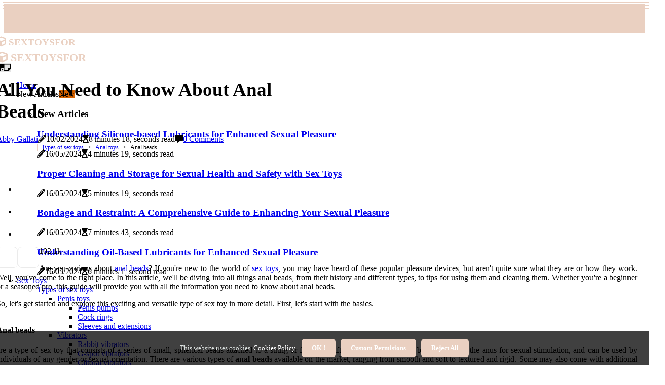

--- FILE ---
content_type: text/html;charset=utf-8
request_url: https://www.sextoysfor.mom/anal-toys-anal-beads
body_size: 21745
content:
<!DOCTYPE html><html lang="en-US"><head><meta charset="UTF-8" /><meta http-equiv="X-UA-Compatible" content="IE=edge" /><meta name="viewport" content="width=device-width, initial-scale=1" /><meta name="generator" content="WordPress 5.2.2" /><meta name="robots" content="index,follow,max-snippet:-1, max-image-preview:large, max-video-preview:-1"><title>All You Need to Know About Anal Beads</title><meta name="author" content="Abby Gallati" /><meta name="description" content="Discover the World of Anal Beads and How They Can Elevate Your Sexual Experiences" /><meta name="keywords" content="anus, partner, injury, term, bdsm" /><link rel="canonical" href="https://www.sextoysfor.mom/anal-toys-anal-beads" /><meta property="og:locale" content="en_US" /><meta property="og:type" content="website" /><meta property="og:title" content="All You Need to Know About Anal Beads" /><meta property="og:description" content="Discover the World of Anal Beads and How They Can Elevate Your Sexual Experiences" /><meta property="og:url" content="https://www.sextoysfor.mom/anal-toys-anal-beads" /><meta property="og:site_name" content="sextoysfor.mom"/><meta property="og:image" content="https://www.sextoysfor.mom/img/b44f248196578981b58e5ec3e5f4f928.jpg?13"/><meta name="twitter:card" content="summary_large_image" /><meta name="twitter:description" content="Discover the World of Anal Beads and How They Can Elevate Your Sexual Experiences" /><meta name="twitter:title" content="All You Need to Know About Anal Beads" /><script type='application/ld+json' class='yoast-schema-graph yoast-schema-graph--main'>{"@context": "https://schema.org","@graph": [{"@type": "WebSite","@id": "https://www.sextoysfor.mom#website","url": "https://www.sextoysfor.mom","name": "sextoysfor.mom","inLanguage": "en","description": "Discover the World of Anal Beads and How They Can Elevate Your Sexual Experiences"},{"@type": "ImageObject","@id": "https://www.sextoysfor.mom/anal-toys-anal-beads#primaryimage","inLanguage": "en","url": "https://www.sextoysfor.mom/img/b44f248196578981b58e5ec3e5f4f928.jpg?13","width": 1920,"height": 800,"caption": "All You Need to Know About Anal Beads"},{"@type": "WebPage","@id": "https://www.sextoysfor.mom/anal-toys-anal-beads#webpage","url": "https://www.sextoysfor.mom/anal-toys-anal-beads","name": "All You Need to Know About Anal Beads","isPartOf": {"@id": "https://www.sextoysfor.mom#website"},"inLanguage": "en","primaryImageOfPage": {"@id": "https://www.sextoysfor.mom/anal-toys-anal-beads#primaryimage"},"datePublished": "2024-07-13T16-48-17.000Z","dateModified": "2024-07-13T16-48-17.000Z","description": "Discover the World of Anal Beads and How They Can Elevate Your Sexual Experiences","potentialAction": [{"@type": "ReadAction","target": ["https://www.sextoysfor.mom/anal-toys-anal-beads"]}]}]}</script><link rel="icon" href="https://www.sextoysfor.mom/img/favicon.png" type="image/x-icon" /><link rel="apple-touch-icon-precomposed" sizes="57x57" href="https://www.sextoysfor.mom/img/apple-touch-icon-57x57.png" /><link rel="apple-touch-icon-precomposed" sizes="114x114" href="https://www.sextoysfor.mom/img/apple-touch-icon-114x114.png" /><link rel="apple-touch-icon-precomposed" sizes="72x72" href="https://www.sextoysfor.mom/img/apple-touch-icon-72x72.png" /><link rel="apple-touch-icon-precomposed" sizes="144x144" href="https://www.sextoysfor.mom/img/apple-touch-icon-144x144.png" /><link rel="apple-touch-icon-precomposed" sizes="60x60" href="https://www.sextoysfor.mom/img/apple-touch-icon-60x60.png" /><link rel="apple-touch-icon-precomposed" sizes="120x120" href="https://www.sextoysfor.mom/img/apple-touch-icon-120x120.png" /><link rel="apple-touch-icon-precomposed" sizes="76x76" href="https://www.sextoysfor.mom/img/apple-touch-icon-76x76.png" /><link rel="apple-touch-icon-precomposed" sizes="152x152" href="https://www.sextoysfor.mom/img/apple-touch-icon-152x152.png" /><link rel="icon" type="image/png" href="https://www.sextoysfor.mom/img/favicon-196x196.png" sizes="196x196" /><link rel="icon" type="image/png" href="https://www.sextoysfor.mom/img/favicon-96x96.png" sizes="96x96" /><link rel="icon" type="image/png" href="https://www.sextoysfor.mom/img/favicon-32x32.png" sizes="32x32" /><link rel="icon" type="image/png" href="https://www.sextoysfor.mom/img/favicon-16x16.png" sizes="16x16" /><link rel="icon" type="image/png" href="https://www.sextoysfor.mom/img/favicon-128.png" sizes="128x128" /><meta name="application-name" content="&nbsp;"/><meta name="msapplication-TileColor" content="#FFFFFF" /><meta name="msapplication-TileImage" content="mstile-144x144.png" /><meta name="msapplication-square70x70logo" content="mstile-70x70.png" /><meta name="msapplication-square150x150logo" content="mstile-150x150.png" /><meta name="msapplication-wide310x150logo" content="mstile-310x150.png" /><meta name="msapplication-square310x310logo" content="mstile-310x310.png" /><script> WebFontConfig = { google: { families: ['Muli', 'Lora'] } }; (function(d) { var wf = d.createElement('script'), s = d.scripts[0]; wf.src = 'https://ajax.googleapis.com/ajax/libs/webfont/1.6.26/webfont.js'; wf.async = true; s.parentNode.insertBefore(wf, s); })(document);</script><style type="text/css">:root{ --main-color:#180; --font-heading:Muli; --font-body:Lora;}.enable_footer_columns_dark { background: #151515; color: #fff; border-top: 1px solid #303030;}</style><link rel="stylesheet" href="https://www.sextoysfor.mom/css/bootstrap.min.css?ver=3.3.7" type="text/css" media="all" /><link rel="stylesheet" href="https://cdnjs.cloudflare.com/ajax/libs/font-awesome/5.15.4/css/all.min.css" /><link rel="https://api.w.org/" href="https://www.sextoysfor.mom/wp-json" /><link rel="EditURI" type="application/rsd+xml" title="RSD" href="https://www.sextoysfor.mom/xmlrpc.php?rsd" /><link rel="wlwmanifest" type="application/wlwmanifest+xml" href="https://www.sextoysfor.mom/wp-includes/wlwmanifest.xml"/><link rel="shortlink" href="https://www.sextoysfor.mom"/><style type="text/css">.bajk_header_magazine_style.two_header_top_style.bajk_cus_top_share .header_top_bar_wrapper { background: #EAD0C1;}h4 {margin-top: 34px;}.home_section3 { background-color: #EAD0C108;}.enable_footer_columns_dark { background: #EAD0C1; color: #fff; border-top: 1px solid #EAD0C1;}.bajk_radus_e {border-radius: 4px;}.single_post_title_main { text-align: left; max-width: 91%; font-size: 37px;}ul.jl_s_pagination { display: none;}.cc-window { position: fixed; left: 0; right: 0; bottom: 0; width: 100%; background-color: rgba(0,0,0,0.75); z-index: 999; opacity: 1; transition: all 0.3s ease;}.cc-window .box-cookies { padding: 15px; text-align: center; color: #DBE0DF; font-size: 13px; font-weight: 400; line-height: 30px;}.cc-window .box-cookies { padding: 15px; text-align: center; color: #DBE0DF; font-size: 13px; font-weight: 400; line-height: 30px;}.cc-window .cc-close .cc-reject .cc-custom{ display: inline-block; margin-left: 10px; line-height: normal; padding: 10px 20px; background-color: #EAD0C1; color: #fff; font-weight: bold; border-radius: 6px; cursor: pointer; transition: all 0.3s ease-in-out;}.footer_logo_about{font-weight: bold;font-size: 37px;}.post_content.bajk_content { text-align: justify;}.jm-post-like{cursor:pointer;}a.jm-post-like.loved { background: red; border-radius: 8px;}.single_post_share_icon_post li a i { display: inline-block; padding: 0; color: #fff; text-align: center; text-transform: capitalize; font-size: 17px; font-weight: 500; height: 40px; line-height: 40px; width: 40px; border-radius: 8px;}.single-post-meta-wrapper.bajk_sfoot i { float: left; display: inline-block; padding: 0; color: #000; text-align: center; margin-right: 0; text-transform: capitalize; font-size: 17px; font-weight: 500; height: 40px; line-height: 40px; width: 40px; border-radius: 8px; border: 1px solid #ebebeb;}.auth .author-info.bajk_auth_head { background: transparent; padding: 0px 11%; text-align: center; margin-bottom: 0px;}.main_title_col .auth { margin-top: 0px; margin-bottom: 30px; padding: 0px; border: 0px !important;}.auth .author-info.bajk_auth_head { background: transparent; padding: 0px 11%; text-align: center; margin-bottom: 0px;}.author-info.bajk_auth_head .author-avatar { display: block; float: left; margin-left: 50px;}.author-info.bajk_auth_head .avatar { width: 198px !important; border: 7px solid #fff; border-radius: 50%; overflow: hidden; margin-top: -27px;}.author-info.bajk_auth_head .author-description { float: right; display: block; margin: 0px; width: 55%;}.auth .author_commentcount, .auth .author_postcount { font-size: 12px; color: #fff; line-height: 1.2; background: #EAD0C1; margin-right: 5px; padding: 2px 10px; border-radius: 8px;}.grid-sidebar .box { margin-bottom: 0!important; width: 50%; padding: 0; padding-right: 20px; padding-left: 20px; float: left; position: relative;}ol {display: inline-block;list-style-type: none;margin: 0px 0px 20px 80px;padding: 0;overflow: hidden;font-size: 12px;padding-left: 0;border-left: 1px solid #EAD0C1;}ol li {display: inline;margin-right: 8px;}ol li::before {content: ">";margin-right: 8px;}ol li:first-child::before {content: "";}.jlm_w .jlma { top: 4px;}.jlm_w .jlmb { top: 10px;}.jlm_w .jlmc { top: 16px;}.jlm_w span { display: block; position: absolute; width: 102%; height: 2px; border-radius: 82px; background: #EAD0C1; left: 6px;}.bottom_footer_menu_text .bajk_ft_w { border-top: 1px solid #ffff;}.menu-footer { margin-bottom: 0; padding: 0px; float: right; margin: -5px 35px 0px 0px;}.footer-bottom { color: #fff;}#menu-footer-menu li a { text-decoration: none; color: #fff;}.jellywp_about_us_widget_wrapper .footer_logo_about {margin-bottom: 30px;float: none;display: inline-block;width:100%;}.bajk_cat_img_w:last-child, .footer-columns .bajk_cat_img_w:nth-last-child(2) {margin-bottom: 8px;}.jli-moon{font-family: Font Awesome 5 Pro!important;}.jli-moon:before { content: "\f249";}.jli-sun{font-family: Font Awesome 5 Free!important;}.jli-sun:before { content: "\f249";}.bajk_day_night .jl-night-toggle-icon { width: 39px; background: rgba(0,0,0,.1); border-radius: 16;}.bajk__cat_img_w .bajk__cat_img_c { height: 60px; position: relative; border-radius: 0px; margin-top: :10px;}.footer-columns .bajk__cat_img_w .bajk__cat_img_c { border: 3px solid #525252; background: #3a3939;}header.header-wraper.bajk_header_magazine_style.two_header_top_style.header_layout_style3_custom.bajk_cus_top_share.border_down { background: #EAD0C1; height: 122px;}.bajk__s_pagination { display: none;}.bajk_cites { margin-top: 40px;}.row { display: -ms-flexbox; display: flex; -ms-flex-wrap: wrap; flex-wrap: wrap; margin-right: -15px; margin-left: -15px; width: 100%;}.bajk__lead_large { display: block;position: relative;}.bajk__lead_mobile { display: none;position: relative;}@media only screen and (max-width: 400px) { .author-info.bajk_auth_head .author-description { float: right; display: block; margin: 0px; width: 100%;}.author-info.bajk_auth_head .author-avatar { display: block; float: none; margin-left: 0px;}.grid-sidebar .box { margin-bottom: 0!important; width: 100%; padding: 0; padding-right: 20px; padding-left: 20px; float: left; position: relative;}.bajk__lead_large { display: none;position: relative;}.bajk__lead_mobile { display: block;position: relative;}}</style><style></style></head><body class="mobile_nav_class jl-has-sidebar"><div class="options_layout_wrapper bajk_clear_at bajk_radius bajk_none_box_styles bajk_border_radiuss bajk_en_day_night"><div class="options_layout_container full_layout_enable_front"><header class="header-wraper bajk_header_magazine_style two_header_top_style header_layout_style3_custom bajk_cus_top_share "><div class="header_top_bar_wrapper"><div class="container"><div class="row"><div class="col-md-12"><div class="menu-primary-container navigation_wrapper"><ul id="bajk_top_menu" class="bajk_main_menu"></ul></div><div class="bajk_top_cus_social" style="height: 41px;"></div></div></div></div></div><div class="bajk_blank_nav"></div><div id="menu_wrapper" class="menu_wrapper bajk_menu_sticky bajk_stick"><div class="container"><div class="row"><div class="main_menu col-md-12" style="height: 65px;"><div class="logo_small_wrapper_table"><div class="logo_small_wrapper"><a class="logo_link" href="https://www.sextoysfor.mom" style="margin-top: -10px;"><div class="bajk_logo_n"><div class="fas fa-cube" style="font-size: 27px;font-variant-caps: all-small-caps;color: #EAD0C1;"> sextoysfor</div></div><div class="bajk_logo_w"><div class="fas fa-cube" style="font-size: 32px;font-variant-caps: all-small-caps;color: #EAD0C1;"> sextoysfor</div></div></a></div></div><div class="search_header_menu bajk_nav_mobile"><div class="menu_mobile_icons"><div class="jlm_w"><span class="jlma"></span><span class="jlmb"></span><span class="jlmc"></span></div></div><div class="bajk_day_night bajk_day_en"> <span class="jl-night-toggle-icon"><span class="bajk_moon"><i class="jli-moon fas fa-sticky-note"></i></span><span class="bajk_sun"><i class="jli-sun far fa-sticky-note"></i></span></span></div></div><div class="menu-primary-container navigation_wrapper bajk_cus_share_mnu"><ul id="mainmenu" class="bajk_main_menu"><li class="menu-item current-menu-item current_page_item"> <a href="https://www.sextoysfor.mom">Home<span class="border-menu"></span></a></li> <li class="menu-item menu-item-has-children"> <a>New Articles<span class="border-menu"></span><span class="bajk_menu_lb" style="background: #d66300 !important;"><span class="bajk_lb_ar" style="border-top: 3px solid #d66300 !important;"></span>New</span></a><ul class="sub-menu menu_post_feature bajk_menu_tls"><li><div id="sprasa_recent_large_widgets-2" class="widget main_post_style"><h3 class="widget-title"><span>New Articles</span></h3><div class="bajk_grid_overlay bajk_w_menu bajk_clear_at"><div class="bajk_grid_overlay_col"><div class="bajk_grid_verlay_wrap bajk_radus_e"><div class="bajk_f_img_bg" style="background-image: url('https://www.sextoysfor.mom/img/t81581feb642cb4079e5203d235f3362d.jpg')"></div><a href="https://www.sextoysfor.mom/types-of-lubricants-silicone-based-lubricants" class="bajk_f_img_link"></a><div class="bajk_f_postbox"><h3 class="bajk_f_title"><a href="https://www.sextoysfor.mom/types-of-lubricants-silicone-based-lubricants">Understanding Silicone-based Lubricants for Enhanced Sexual Pleasure</a></h3><span class="bajk_post_meta"><span class="post-date"><i class="fas fa-pencil-alt"></i>16/05/2024</span><span class="post-read-time"><i class="fa fa-hourglass-start"></i>4 minutes 19, seconds read</span></span></div></div></div><div class="bajk_grid_overlay_col"><div class="bajk_grid_verlay_wrap bajk_radus_e"><div class="bajk_f_img_bg" style="background-image: url('https://www.sextoysfor.mom/img/tece0dece9787a5a949945ad1bf479085.jpg')"></div><a href="https://www.sextoysfor.mom/preventing-stis-proper-cleaning-and-storage" class="bajk_f_img_link"></a><div class="bajk_f_postbox"><h3 class="bajk_f_title"><a href="https://www.sextoysfor.mom/preventing-stis-proper-cleaning-and-storage">Proper Cleaning and Storage for Sexual Health and Safety with Sex Toys</a></h3><span class="bajk_post_meta"><span class="post-date"><i class="fas fa-pencil-alt"></i>16/05/2024</span><span class="post-read-time"><i class="fa fa-hourglass-start"></i>5 minutes 19, seconds read</span></span></div></div></div><div class="bajk_grid_overlay_col"><div class="bajk_grid_verlay_wrap bajk_radus_e"><div class="bajk_f_img_bg" style="background-image: url('https://www.sextoysfor.mom/img/t5a103f8815b2bd0e254967eea83a2839.jpg')"></div><a href="https://www.sextoysfor.mom/types-of-bdsm-play-bondage-and-restraint" class="bajk_f_img_link"></a><div class="bajk_f_postbox"><h3 class="bajk_f_title"><a href="https://www.sextoysfor.mom/types-of-bdsm-play-bondage-and-restraint">Bondage and Restraint: A Comprehensive Guide to Enhancing Your Sexual Pleasure</a></h3><span class="bajk_post_meta"><span class="post-date"><i class="fas fa-pencil-alt"></i>16/05/2024</span><span class="post-read-time"><i class="fa fa-hourglass-start"></i>7 minutes 43, seconds read</span></span></div></div></div><div class="bajk_grid_overlay_col"><div class="bajk_grid_verlay_wrap bajk_radus_e"><div class="bajk_f_img_bg" style="background-image: url('https://www.sextoysfor.mom/img/t6834f54b78f03b10dd2780f9a4fdca06.jpg')"></div><a href="https://www.sextoysfor.mom/types-of-lubricants-oil-based-lubricants" class="bajk_f_img_link"></a><div class="bajk_f_postbox"><h3 class="bajk_f_title"><a href="https://www.sextoysfor.mom/types-of-lubricants-oil-based-lubricants">Understanding Oil-Based Lubricants for Enhanced Sexual Pleasure</a></h3><span class="bajk_post_meta"><span class="post-date"><i class="fas fa-pencil-alt"></i>16/05/2024</span><span class="post-read-time"><i class="fa fa-hourglass-start"></i>6 minutes 1, second read</span></span></div></div></div></div></div></li></ul></li><li class="menu-item menu-item-has-children"><a href="#">Sex Toys<span class="border-menu"></span></a><ul class="sub-menu"><li class="menu-item menu-item-has-children"> <a href="https://www.sextoysfor.mom/types-of-sex-toys">Types of sex toys<span class="border-menu"></span></a><ul class="sub-menu"><li class="menu-item menu-item-has-children"> <a href="https://www.sextoysfor.mom/types-of-sex-toys/penis-toys">Penis toys<span class="border-menu"></span></a></li><ul class="sub-menu"><li class="menu-item"> <a href="https://www.sextoysfor.mom/penis-toys-penis-pumps">Penis pumps<span class="border-menu"></span></a></li><li class="menu-item"> <a href="https://www.sextoysfor.mom/penis-toys-cock-rings">Cock rings<span class="border-menu"></span></a></li><li class="menu-item"> <a href="https://www.sextoysfor.mom/penis-toys-sleeves-and-extensions">Sleeves and extensions<span class="border-menu"></span></a></li></ul></li><li class="menu-item menu-item-has-children"> <a href="https://www.sextoysfor.mom/types-of-sex-toys/vibrators">Vibrators<span class="border-menu"></span></a></li><ul class="sub-menu"><li class="menu-item"> <a href="https://www.sextoysfor.mom/vibrators-rabbit-vibrators">Rabbit vibrators<span class="border-menu"></span></a></li><li class="menu-item"> <a href="https://www.sextoysfor.mom/vibrators-g-spot-vibrators">G-spot vibrators<span class="border-menu"></span></a></li><li class="menu-item"> <a href="https://www.sextoysfor.mom/vibrators-clitoral-vibrators">Clitoral vibrators<span class="border-menu"></span></a></li></ul></li><li class="menu-item menu-item-has-children"> <a href="https://www.sextoysfor.mom/types-of-sex-toys/anal-toys">Anal toys<span class="border-menu"></span></a></li><ul class="sub-menu"><li class="menu-item"> <a href="https://www.sextoysfor.mom/anal-toys-butt-plugs">Butt plugs<span class="border-menu"></span></a></li><li class="menu-item"> <a href="https://www.sextoysfor.mom/anal-toys-anal-beads">Anal beads<span class="border-menu"></span></a></li><li class="menu-item"> <a href="https://www.sextoysfor.mom/anal-toys-prostate-massagers">Prostate massagers<span class="border-menu"></span></a></li></ul></li><li class="menu-item menu-item-has-children"> <a href="https://www.sextoysfor.mom/types-of-sex-toys/dildos">Dildos<span class="border-menu"></span></a></li><ul class="sub-menu"><li class="menu-item"> <a href="https://www.sextoysfor.mom/dildos-double-ended-dildos">Double-ended dildos<span class="border-menu"></span></a></li><li class="menu-item"> <a href="https://www.sextoysfor.mom/dildos-realistic-dildos">Realistic dildos<span class="border-menu"></span></a></li><li class="menu-item"> <a href="https://www.sextoysfor.mom/dildos-strap-on-dildos">Strap-on dildos<span class="border-menu"></span></a></li></ul></li></ul></li><li class="menu-item menu-item-has-children"> <a href="https://www.sextoysfor.mom/beginner-s-guide-to-sex-toys">Beginner's guide to sex toys<span class="border-menu"></span></a><ul class="sub-menu"><li class="menu-item menu-item-has-children"> <a href="https://www.sextoysfor.mom/beginner-s-guide-to-sex-toys/choosing-the-right-toy">Choosing the right toy<span class="border-menu"></span></a></li><ul class="sub-menu"><li class="menu-item"> <a href="https://www.sextoysfor.mom/choosing-the-right-toy-body-safe-materials">Body-safe materials<span class="border-menu"></span></a></li><li class="menu-item"> <a href="https://www.sextoysfor.mom/choosing-the-right-toy-functionality">Functionality<span class="border-menu"></span></a></li><li class="menu-item"> <a href="https://www.sextoysfor.mom/choosing-the-right-toy-size-and-shape">Size and shape<span class="border-menu"></span></a></li></ul></li><li class="menu-item menu-item-has-children"> <a href="https://www.sextoysfor.mom/beginner-s-guide-to-sex-toys/cleaning-and-maintenance">Cleaning and maintenance<span class="border-menu"></span></a></li><ul class="sub-menu"><li class="menu-item"> <a href="https://www.sextoysfor.mom/cleaning-and-maintenance-storage-tips">Storage tips<span class="border-menu"></span></a></li><li class="menu-item"> <a href="https://www.sextoysfor.mom/cleaning-and-maintenance-proper-cleaning-techniques">Proper cleaning techniques<span class="border-menu"></span></a></li><li class="menu-item"> <a href="https://www.sextoysfor.mom/cleaning-and-maintenance-replacing-batteries">Replacing batteries<span class="border-menu"></span></a></li></ul></li><li class="menu-item menu-item-has-children"> <a href="https://www.sextoysfor.mom/beginner-s-guide-to-sex-toys/using-sex-toys-for-the-first-time">Using sex toys for the first time<span class="border-menu"></span></a></li><ul class="sub-menu"><li class="menu-item"> <a href="https://www.sextoysfor.mom/using-sex-toys-for-the-first-time-partner-play-tips">Partner play tips<span class="border-menu"></span></a></li><li class="menu-item"> <a href="https://www.sextoysfor.mom/using-sex-toys-for-the-first-time-communication-and-consent">Communication and consent<span class="border-menu"></span></a></li><li class="menu-item"> <a href="https://www.sextoysfor.mom/using-sex-toys-for-the-first-time-solo-play-tips">Solo play tips<span class="border-menu"></span></a></li></ul></li></ul></li><li class="menu-item menu-item-has-children"> <a href="https://www.sextoysfor.mom/advanced-use-of-sex-toys">Advanced use of sex toys<span class="border-menu"></span></a><ul class="sub-menu"><li class="menu-item menu-item-has-children"> <a href="https://www.sextoysfor.mom/advanced-use-of-sex-toys/incorporating-toys-into-bdsm-play">Incorporating toys into BDSM play<span class="border-menu"></span></a></li><ul class="sub-menu"><li class="menu-item"> <a href="https://www.sextoysfor.mom/incorporating-toys-into-bdsm-play-bondage-and-restraint-with-toys">Bondage and restraint with toys<span class="border-menu"></span></a></li><li class="menu-item"> <a href="https://www.sextoysfor.mom/incorporating-toys-into-bdsm-play-sensory-deprivation-with-toys">Sensory deprivation with toys<span class="border-menu"></span></a></li><li class="menu-item"> <a href="https://www.sextoysfor.mom/incorporating-toys-into-bdsm-play-impact-play-with-toys">Impact play with toys<span class="border-menu"></span></a></li></ul></li><li class="menu-item menu-item-has-children"> <a href="https://www.sextoysfor.mom/advanced-use-of-sex-toys/enhancing-solo-play">Enhancing solo play<span class="border-menu"></span></a></li><ul class="sub-menu"><li class="menu-item"> <a href="https://www.sextoysfor.mom/enhancing-solo-play-solo-role-play-with-toys">Solo role-play with toys<span class="border-menu"></span></a></li><li class="menu-item"> <a href="https://www.sextoysfor.mom/enhancing-solo-play-edging-and-delayed-gratification">Edging and delayed gratification<span class="border-menu"></span></a></li><li class="menu-item"> <a href="https://www.sextoysfor.mom/enhancing-solo-play-multiple-toy-use">Multiple toy use<span class="border-menu"></span></a></li></ul></li><li class="menu-item menu-item-has-children"> <a href="https://www.sextoysfor.mom/advanced-use-of-sex-toys/exploring-different-sensations">Exploring different sensations<span class="border-menu"></span></a></li><ul class="sub-menu"><li class="menu-item"> <a href="https://www.sextoysfor.mom/exploring-different-sensations-electro-stimulation">Electro-stimulation<span class="border-menu"></span></a></li><li class="menu-item"> <a href="https://www.sextoysfor.mom/exploring-different-sensations-suction-toys">Suction toys<span class="border-menu"></span></a></li><li class="menu-item"> <a href="https://www.sextoysfor.mom/exploring-different-sensations-temperature-play">Temperature play<span class="border-menu"></span></a></li></ul></li></ul></li><li class="menu-item menu-item-has-children"> <a href="https://www.sextoysfor.mom/bdsm-and-bondage-play">BDSM and bondage play<span class="border-menu"></span></a><ul class="sub-menu"><li class="menu-item menu-item-has-children"> <a href="https://www.sextoysfor.mom/bdsm-and-bondage-play/types-of-bdsm-play">Types of BDSM play<span class="border-menu"></span></a></li><ul class="sub-menu"><li class="menu-item"> <a href="https://www.sextoysfor.mom/types-of-bdsm-play-sadism-and-masochism">Sadism and masochism<span class="border-menu"></span></a></li><li class="menu-item"> <a href="https://www.sextoysfor.mom/types-of-bdsm-play-bondage-and-restraint">Bondage and restraint<span class="border-menu"></span></a></li><li class="menu-item"> <a href="https://www.sextoysfor.mom/types-of-bdsm-play-dominance-and-submission">Dominance and submission<span class="border-menu"></span></a></li></ul></li><li class="menu-item menu-item-has-children"> <a href="https://www.sextoysfor.mom/bdsm-and-bondage-play/choosing-the-right-equipment">Choosing the right equipment<span class="border-menu"></span></a></li><ul class="sub-menu"><li class="menu-item"> <a href="https://www.sextoysfor.mom/choosing-the-right-equipment-collars-and-leashes">Collars and leashes<span class="border-menu"></span></a></li><li class="menu-item"> <a href="https://www.sextoysfor.mom/choosing-the-right-equipment-handcuffs-and-restraints">Handcuffs and restraints<span class="border-menu"></span></a></li><li class="menu-item"> <a href="https://www.sextoysfor.mom/choosing-the-right-equipment-whips-and-floggers">Whips and floggers<span class="border-menu"></span></a></li></ul></li><li class="menu-item menu-item-has-children"> <a href="https://www.sextoysfor.mom/bdsm-and-bondage-play/negotiating-boundaries-and-safe-words">Negotiating boundaries and safe words<span class="border-menu"></span></a></li><ul class="sub-menu"><li class="menu-item"> <a href="https://www.sextoysfor.mom/negotiating-boundaries-and-safe-words-communicating-limits-and-boundaries">Communicating limits and boundaries<span class="border-menu"></span></a></li><li class="menu-item"> <a href="https://www.sextoysfor.mom/negotiating-boundaries-and-safe-words-using-safe-words">Using safe words<span class="border-menu"></span></a></li><li class="menu-item"> <a href="https://www.sextoysfor.mom/negotiating-boundaries-and-safe-words-establishing-consent">Establishing consent<span class="border-menu"></span></a></li></ul></li></ul></li><li class="menu-item menu-item-has-children"> <a href="https://www.sextoysfor.mom/using-lubricants-for-enhanced-pleasure">Using lubricants for enhanced pleasure<span class="border-menu"></span></a><ul class="sub-menu"><li class="menu-item menu-item-has-children"> <a href="https://www.sextoysfor.mom/using-lubricants-for-enhanced-pleasure/types-of-lubricants">Types of lubricants<span class="border-menu"></span></a></li><ul class="sub-menu"><li class="menu-item"> <a href="https://www.sextoysfor.mom/types-of-lubricants-water-based-lubricants">Water-based lubricants<span class="border-menu"></span></a></li><li class="menu-item"> <a href="https://www.sextoysfor.mom/types-of-lubricants-oil-based-lubricants">Oil-based lubricants<span class="border-menu"></span></a></li><li class="menu-item"> <a href="https://www.sextoysfor.mom/types-of-lubricants-silicone-based-lubricants">Silicone-based lubricants<span class="border-menu"></span></a></li></ul></li><li class="menu-item menu-item-has-children"> <a href="https://www.sextoysfor.mom/using-lubricants-for-enhanced-pleasure/tips-for-using-lube">Tips for using lube<span class="border-menu"></span></a></li><ul class="sub-menu"><li class="menu-item"> <a href="https://www.sextoysfor.mom/tips-for-using-lube-applying-the-right-amount">Applying the right amount<span class="border-menu"></span></a></li><li class="menu-item"> <a href="https://www.sextoysfor.mom/tips-for-using-lube-cleaning-up-after-use">Cleaning up after use<span class="border-menu"></span></a></li><li class="menu-item"> <a href="https://www.sextoysfor.mom/tips-for-using-lube-reapplying-as-needed">Reapplying as needed<span class="border-menu"></span></a></li></ul></li><li class="menu-item menu-item-has-children"> <a href="https://www.sextoysfor.mom/using-lubricants-for-enhanced-pleasure/choosing-the-right-lube-for-your-toy">Choosing the right lube for your toy<span class="border-menu"></span></a></li><ul class="sub-menu"><li class="menu-item"> <a href="https://www.sextoysfor.mom/choosing-the-right-lube-for-your-toy-flavored-and-scented-options">Flavored and scented options<span class="border-menu"></span></a></li><li class="menu-item"> <a href="https://www.sextoysfor.mom/choosing-the-right-lube-for-your-toy-thickness-and-consistency">Thickness and consistency<span class="border-menu"></span></a></li><li class="menu-item"> <a href="https://www.sextoysfor.mom/choosing-the-right-lube-for-your-toy-compatibility-with-materials">Compatibility with materials<span class="border-menu"></span></a></li></ul></li></ul></li><li class="menu-item menu-item-has-children"> <a href="https://www.sextoysfor.mom/sexual-health-and-safety-with-sex-toys">Sexual health and safety with sex toys<span class="border-menu"></span></a><ul class="sub-menu"><li class="menu-item menu-item-has-children"> <a href="https://www.sextoysfor.mom/sexual-health-and-safety-with-sex-toys/preventing-stis">Preventing STIs<span class="border-menu"></span></a></li><ul class="sub-menu"><li class="menu-item"> <a href="https://www.sextoysfor.mom/preventing-stis-using-condoms-with-toys">Using condoms with toys<span class="border-menu"></span></a></li><li class="menu-item"> <a href="https://www.sextoysfor.mom/preventing-stis-proper-cleaning-and-storage">Proper cleaning and storage<span class="border-menu"></span></a></li><li class="menu-item"> <a href="https://www.sextoysfor.mom/preventing-stis-regular-sti-testing">Regular STI testing<span class="border-menu"></span></a></li></ul></li><li class="menu-item menu-item-has-children"> <a href="https://www.sextoysfor.mom/sexual-health-and-safety-with-sex-toys/maintaining-good-hygiene">Maintaining good hygiene<span class="border-menu"></span></a></li><ul class="sub-menu"><li class="menu-item"> <a href="https://www.sextoysfor.mom/maintaining-good-hygiene-cleaning-toys-before-and-after-use">Cleaning toys before and after use<span class="border-menu"></span></a></li><li class="menu-item"> <a href="https://www.sextoysfor.mom/maintaining-good-hygiene-washing-hands-before-and-after-use">Washing hands before and after use<span class="border-menu"></span></a></li><li class="menu-item"> <a href="https://www.sextoysfor.mom/maintaining-good-hygiene-avoiding-sharing-toys">Avoiding sharing toys<span class="border-menu"></span></a></li></ul></li><li class="menu-item menu-item-has-children"> <a href="https://www.sextoysfor.mom/sexual-health-and-safety-with-sex-toys/avoiding-injuries-and-discomfort">Avoiding injuries and discomfort<span class="border-menu"></span></a></li><ul class="sub-menu"><li class="menu-item"> <a href="https://www.sextoysfor.mom/avoiding-injuries-and-discomfort-checking-for-damage-or-wear">Checking for damage or wear<span class="border-menu"></span></a></li><li class="menu-item"> <a href="https://www.sextoysfor.mom/avoiding-injuries-and-discomfort-using-enough-lubrication">Using enough lubrication<span class="border-menu"></span></a></li><li class="menu-item"> <a href="https://www.sextoysfor.mom/avoiding-injuries-and-discomfort-avoiding-sharp-edges-or-rough-surfaces">Avoiding sharp edges or rough surfaces<span class="border-menu"></span></a></li></ul></li></ul></li></ul></li></ul></div></div></div></div></div></div></header><div class="mobile_menu_overlay"></div><div class="bajk_single_style4"><div class="single_content_header single_captions_overlay_bottom_image_full_width"><div class="image-post-thumb" style="background-image: url('https://www.sextoysfor.mom/img/b44f248196578981b58e5ec3e5f4f928.jpg?13')"></div><div class="single_full_breadcrumbs_top"><div class="container"><div class="row"><div class="col-md-12"></div></div></div></div><div class="single_post_entry_content_wrapper"><div class="container"><div class="row"><div class="col-md-12"><div class="single_post_entry_content"><h1 class="single_post_title_main">All You Need to Know About Anal Beads</h1><span class="bajk_post_meta"><span class="bajk_author_img_w"><i class="jli-user"></i><a href="https://www.sextoysfor.mom/abby-gallati" title="Posts by Abby Gallati" rel="author">Abby Gallati</a></span><span class="post-date"><i class="fas fa-pencil-alt"></i>10/02/2024</span><span class="post-read-time"><i class="fa fa-hourglass-start"></i>8 minutes 18, seconds read</span><span class="meta-comment"><i class="fa fa-comment-alt"></i><a href="#">0 Comments</a></span></span></div></div></div></div></div></div></div><section id="content_main" class="clearfix bajk_spost"><div class="container"><div class="row main_content"><div class="col-md-8 loop-large-post" id="content"><ol><li><a href="https://www.sextoysfor.mom/types-of-sex-toys">Types of sex toys</a></li><li><a href="https://www.sextoysfor.mom/types-of-sex-toys/anal-toys">Anal toys</a></li><li>Anal beads</li></ol><div class="widget_container content_page"><div class="post type-post status-publish format-gallery has-post-thumbnail hentry category-business tag-inspiration tag-morning tag-tip tag-tutorial post_format-post-format-gallery"><div class="single_section_content box blog_large_post_style"><div class="post_content_w"><div class="post_sw"><div class="post_s"><div class="bajk_single_share_wrapper bajk_clear_at"><ul class="single_post_share_icon_post"><li class="single_post_share_facebook"><a rel="nofollow noopener" href="https://www.facebook.com/sharer.php?u=https://www.sextoysfor.mom/anal-toys-anal-beads" target="_blank"><i class="jli-facebook"></i></a></li><li class="single_post_share_twitter"><a rel="nofollow noopener" href="https://twitter.com/share?url=https://www.sextoysfor.mom/anal-toys-anal-beads&amp;text=https://www.sextoysfor.mom/post&amp;hashtags=sextoysfor.mom" target="_blank"><i class="jli-twitter"></i></a></li><li class="single_post_share_linkedin"><a rel="nofollow noopener" href="http://www.linkedin.com/shareArticle?mini=true&amp;url=https://www.sextoysfor.mom/anal-toys-anal-beads" target="_blank"><i class="jli-linkedin"></i></a></li></ul></div><span class="single-post-meta-wrapper bajk_sfoot"><a class="jm-post-like" data-post_id="anal-toys-anal-beads" title="Like"><i class="jli-love"></i><span id="love">10</span></a><span class="view_options"><i class="jli-view-o"></i><span>2.1k</span></span></span></div></div><div class="post_content bajk_content"><p>Are you curious about <a href="https://www.sextoysfor.mom/vibrators-rabbit-vibrators">anal beads</a>? If you're new to the world of <a href="https://www.sextoysfor.mom/types-of-lubricants-silicone-based-lubricants">sex toys</a>, you may have heard of these popular pleasure devices, but aren't quite sure what they are or how they work. Well, you've come to the right place. In this article, we'll be diving into all things anal beads, from their history and different types, to tips for using them and cleaning them. Whether you're a beginner or a seasoned pro, this guide will provide you with all the information you need to know about anal beads. </p><p>So, let's get started and explore this exciting and versatile type of sex toy in more detail. First, let's start with the basics.<br><h4>Anal beads</h4> are a type of sex toy that consists of a series of small, spherical beads attached to a string or flexible shaft. They are designed to be inserted into the anus for sexual stimulation, and can be used by individuals of any gender or sexual orientation. There are various types of <b>anal beads</b> available on the market, ranging from smooth and soft to textured and rigid. Some may also come with additional features such as vibrating or rotating beads for added pleasure. </p><p>It's important to choose a type that feels comfortable and safe for you. When it comes to using <b>anal beads</b>, communication and consent are key. Always discuss with your partner before incorporating them into your sexual activities and make sure to use plenty of lubricant to avoid discomfort or injury. Start slow and gradually increase the size and intensity as desired. Now, let's address some common concerns about <b>anal beads</b>. Contrary to popular belief, they can be used by anyone, regardless of their sexual orientation or level of experience. </p><p>Additionally, they do not cause any long-term damage or affect bowel movements. However, it's crucial to use them safely and follow proper hygiene practices such as cleaning them before and after each use. For those interested in exploring BDSM or bondage play, <b>anal beads</b> can also be a great addition to your repertoire. They can be used for sensory play, dominance and submission, or as part of a punishment or reward system. Just make sure to establish clear boundaries and use them responsibly. To enhance your sexual experiences with <b>anal beads</b>, you can also experiment with different techniques such as pulling them out during climax for intensified orgasms. </p><p>You can also try using them in combination with other toys, such as vibrators or dildos, for even more pleasure. The possibilities are endless!With all that said, it's important to note that <b>anal beads</b> may not be for everyone. Some individuals may find them uncomfortable or simply not enjoy the sensation. Remember to always listen to your body and stop if anything feels painful or uncomfortable. In conclusion, <b>anal beads</b> are a versatile and exciting sex toy that can add a new level of pleasure to your sexual experiences. </p><p>As with any type of sexual activity, communication, consent, and safety are crucial. So go ahead and explore the world of <b>anal beads</b> – you might just discover your new favorite toy!<h2>Choosing the Right Anal Beads</h2>When it comes to choosing the right anal beads, there are a few factors to consider. These factors will help you determine which type of anal beads will work best for you and your partner. Firstly, consider the size of the anal beads. Anal beads come in a range of sizes, from small to large. </p><p>If you are new to using anal beads, it is recommended to start with a smaller size and gradually work your way up as you become more comfortable. Secondly, think about the material of the anal beads. It is important to choose anal beads made from body-safe materials, such as silicone or metal. This will ensure that they are comfortable and hygienic for use. Another factor to consider is the shape of the anal beads. Some anal beads have a smooth, rounded shape while others have a more tapered design. </p><p>It is recommended to choose a shape that feels comfortable for insertion and removal. Lastly, consider the features of the anal beads. Some may have additional features such as vibrating or rotating functions. These can add extra stimulation but may also come at a higher cost.<h2>Using Anal Beads Safely</h2><b>Tips and Precautions</b>When using anal beads, it is important to take certain precautions to ensure a safe and pleasurable experience. Here are some tips to keep in mind:1.Always use a water-based lubricant: Anal beads can be uncomfortable without proper lubrication, so it is important to use a water-based lubricant to prevent any discomfort or pain.2.Start small: If you're a beginner, it's best to start with smaller beads and gradually work your way up to larger ones. </p><p>This will help your body adjust to the sensation and prevent any potential injury.3.Use clean beads: Before and after each use, make sure to thoroughly clean your anal beads with warm water and mild soap. This will help prevent any bacteria from entering your body.4.Don't share with partners: Anal beads should not be shared between partners, as this can increase the risk of spreading bacteria or infections.5.Listen to your body: If at any point during the use of anal beads you experience pain or discomfort, stop immediately. It's important to listen to your body and go at your own pace. By following these tips and taking necessary precautions, you can safely enjoy the pleasures of anal beads and enhance your sexual experiences.<h2>Incorporating Anal Beads into BDSM Play</h2>If you're into BDSM play, incorporating anal beads can add a whole new level of pleasure and sensation. These small, smooth beads can be used in a variety of ways to enhance your BDSM experience. </p><p>Here are some tips and techniques for using anal beads in your play:<ul><li><b>Start slow:</b> If you're new to anal play, it's important to start slow and gradually work your way up. Begin with smaller sized beads and gradually move on to larger ones as your body becomes more comfortable.</li><li><b>Use plenty of lube:</b> Anal beads require a lot of lube to ensure smooth insertion and removal. Make sure to use a high-quality, water-based lube to avoid any discomfort or irritation.</li><li><b>Experiment with different positions:</b> There are many different positions you can try while using anal beads, such as lying on your back, on your hands and knees, or even standing up. Find what works best for you and your partner.</li><li><b>Communicate with your partner:</b> As with any BDSM play, communication is key. </p><p>Talk to your partner about what feels good and what doesn't. This will help ensure a safe and enjoyable experience for both of you.</li></ul><h2>Addressing Common Concerns</h2><b>Myths vs Facts</b>There are many misconceptions and myths surrounding anal beads, which may discourage some people from trying them. However, it's important to separate fact from fiction and educate ourselves on the truth about this popular sex toy.<br><h4>Myth: Anal beads are painful.</h4>Fact: When used correctly, anal beads can provide pleasurable sensations without causing any pain. It's important to start slow and use plenty of lubricant to avoid discomfort.<br><h4>Myth: Anal beads are only for gay men.</h4>Fact: Anal beads can be enjoyed by people of all genders and sexual orientations. </p><p>They are not limited to any specific group and can be used for solo or partnered play.<br><h4>Myth: Anal beads can get lost inside the body.</h4>Fact: As long as you use anal beads with a handle or retrieval cord, there is no risk of them getting lost inside the body. It's important to always use a toy specifically designed for anal play and follow the instructions for safe use.<br><h4>Myth: Anal beads are only for experienced users.</h4>Fact: While it's important to listen to your body and start slow, anal beads can be enjoyed by beginners as well as experienced users. With proper preparation and communication, anyone can safely use anal beads for added pleasure during sex or solo play.<h2>Enhancing Your Sexual Experiences</h2>When it comes to spicing up your sex life, anal beads are a great option. These small, round beads can provide intense pleasure and enhance your sexual experiences in various ways. </p><p>Here are some creative ways to use anal beads that you may not have thought of before.<br><h4>1.Solo Play</h4>Using anal beads during solo play can be a great way to explore your body and discover new sensations. Start by inserting one bead at a time, gradually increasing the number as you feel comfortable. You can also try pulling them out slowly or quickly for different levels of stimulation.<br><h4>2.Foreplay</h4>Incorporating anal beads into foreplay can add a new level of excitement to your intimate moments with a partner. Have your partner insert the beads while you're in a different position, or use them to tease and stimulate each other before moving on to other activities.<br><h4>3.During Penetrative Sex</h4>Anal beads can also be used during penetrative sex for added pleasure. </p><p>The sensation of the beads moving inside you can intensify orgasms and make sex more enjoyable for both partners.<br><h4>4.Temperature Play</h4>For an added element of surprise, try warming or cooling your anal beads before use. You can do this by placing them in warm water or in the fridge for a few minutes. The change in temperature can add a new level of sensation and pleasure.<br><h4>5.Role-Playing</h4>If you're feeling adventurous, incorporating anal beads into role-playing scenarios can be a fun and exciting way to use them. You can use them as part of a dominant/submissive dynamic or as part of a fantasy role-play. Remember to always communicate with your partner and stop if anything feels uncomfortable or painful. </p><p>Using plenty of lubrication and starting slow can also make the experience more enjoyable. With these creative ways to use anal beads, you can enhance your sexual experiences and discover new levels of pleasure. Whether you're a beginner or an experienced user, anal beads can be a fun and pleasurable addition to your sex life. Make sure to communicate with your partner and prioritize safety at all times. Now, go forth and enjoy the world of anal beads!. </p></div><script type="application/ld+json">{"@context": "https://schema.org","@type": "BreadcrumbList","itemListElement": [{"@type": "ListItem","position": 1,"name": "Types of sex toys","item": "https://www.sextoysfor.mom/types-of-sex-toys"},{"@type": "ListItem","position": 2,"name": "Anal toys","item": "https://www.sextoysfor.mom/types-of-sex-toys/anal-toys"},{"@type": "ListItem","position": 3,"name": "Anal beads"}]}</script></div><div class="clearfix"></div><div class="single_tag_share"><div class="tag-cat"><ul class="single_post_tag_layout"></ul></div></div><div class="postnav_w"><div class="postnav_left"><div class="single_post_arrow_content"><a href="https://www.sextoysfor.mom/incorporating-toys-into-bdsm-play-sensory-deprivation-with-toys" id="prepost"> <span class="bajk_cpost_nav"> <span class="bajk_post_nav_link"><i class="jli-left-arrow"></i>Previous post</span><span class="bajk_cpost_title">Sensory Deprivation with Toys: Enhancing Your Sexual Experiences</span></span></a></div></div></div><div class="related-posts"><h4>Related Articles</h4><div class="single_related_post" id="relatedposts"><div class="bajk_m_right bajk_m_list bajk_m_img"><div class="bajk_m_right_w"><div class="bajk_m_right_img bajk_radus_e"><a href="https://www.sextoysfor.mom/choosing-the-right-equipment-whips-and-floggers"><img width="500" height="350" src="https://www.sextoysfor.mom/img/td52da2f157c5d8c20d4fe82f1b4f60dc.jpg?13" class="attachment-sprasa_slider_grid_small size-sprasa_slider_grid_small wp-post-image" alt="Whips and Floggers: Your Guide to Exploring BDSM and Bondage Play" loading="lazy" onerror="imgError(this)"></a></div><div class="bajk_m_right_content"><h2 class="entry-title"> <a href="https://www.sextoysfor.mom/choosing-the-right-equipment-whips-and-floggers" tabindex="-1">Whips and Floggers: Your Guide to Exploring BDSM and Bondage Play</a></h2><span class="bajk_post_meta"><span class="bajk_author_img_w"><i class="jli-user"></i><a href="https://www.sextoysfor.mom/abby-gallati" title="Posts by Abby Gallati" rel="author">Abby Gallati</a></span><span class="post-read-time"><i class="fa fa-hourglass-start"></i>10 minutes 5, seconds read</span></span><p>Discover the Different Types of Whips and Floggers for BDSM and Bondage Play</p></div></div></div><div class="bajk_m_right bajk_m_list bajk_m_img"><div class="bajk_m_right_w"><div class="bajk_m_right_img bajk_radus_e"><a href="https://www.sextoysfor.mom/types-of-bdsm-play-dominance-and-submission"><img width="500" height="350" src="https://www.sextoysfor.mom/img/t5a93d37c1c3e13646b155e421bd753e1.jpg?13" class="attachment-sprasa_slider_grid_small size-sprasa_slider_grid_small wp-post-image" alt="Understanding Dominance and Submission for Better Sexual Pleasure" loading="lazy" onerror="imgError(this)"></a></div><div class="bajk_m_right_content"><h2 class="entry-title"> <a href="https://www.sextoysfor.mom/types-of-bdsm-play-dominance-and-submission" tabindex="-1">Understanding Dominance and Submission for Better Sexual Pleasure</a></h2><span class="bajk_post_meta"><span class="bajk_author_img_w"><i class="jli-user"></i><a href="https://www.sextoysfor.mom/abby-gallati" title="Posts by Abby Gallati" rel="author">Abby Gallati</a></span><span class="post-read-time"><i class="fa fa-hourglass-start"></i>6 minutes 10, seconds read</span></span><p>A Comprehensive Look at Dominance and Submission in Sexual Play</p></div></div></div><div class="bajk_m_right bajk_m_list bajk_m_img"><div class="bajk_m_right_w"><div class="bajk_m_right_img bajk_radus_e"><a href="https://www.sextoysfor.mom/negotiating-boundaries-and-safe-words-establishing-consent"><img width="500" height="350" src="https://www.sextoysfor.mom/img/t20836daedc476d8ce022103dda52d0f2.jpg?13" class="attachment-sprasa_slider_grid_small size-sprasa_slider_grid_small wp-post-image" alt="Establishing Consent: A Comprehensive Guide to Negotiating Boundaries and Safe Words for BDSM and Bondage Play" loading="lazy" onerror="imgError(this)"></a></div><div class="bajk_m_right_content"><h2 class="entry-title"> <a href="https://www.sextoysfor.mom/negotiating-boundaries-and-safe-words-establishing-consent" tabindex="-1">Establishing Consent: A Comprehensive Guide to Negotiating Boundaries and Safe Words for BDSM and Bondage Play</a></h2><span class="bajk_post_meta"><span class="bajk_author_img_w"><i class="jli-user"></i><a href="https://www.sextoysfor.mom/abby-gallati" title="Posts by Abby Gallati" rel="author">Abby Gallati</a></span><span class="post-read-time"><i class="fa fa-hourglass-start"></i>7 minutes 29, seconds read</span></span><p>Learn all about establishing consent, negotiating boundaries, and using safe words in BDSM and bondage play to enhance your sexual experiences with toys and lubricants.</p></div></div></div><div class="bajk_m_right bajk_m_list bajk_m_img"><div class="bajk_m_right_w"><div class="bajk_m_right_img bajk_radus_e"><a href="https://www.sextoysfor.mom/negotiating-boundaries-and-safe-words-using-safe-words"><img width="500" height="350" src="https://www.sextoysfor.mom/img/te154c90a28cfa4230f9b2b46459dc675.jpg?13" class="attachment-sprasa_slider_grid_small size-sprasa_slider_grid_small wp-post-image" alt="Using Safe Words for BDSM and Bondage Play" loading="lazy" onerror="imgError(this)"></a></div><div class="bajk_m_right_content"><h2 class="entry-title"> <a href="https://www.sextoysfor.mom/negotiating-boundaries-and-safe-words-using-safe-words" tabindex="-1">Using Safe Words for BDSM and Bondage Play</a></h2><span class="bajk_post_meta"><span class="bajk_author_img_w"><i class="jli-user"></i><a href="https://www.sextoysfor.mom/abby-gallati" title="Posts by Abby Gallati" rel="author">Abby Gallati</a></span><span class="post-read-time"><i class="fa fa-hourglass-start"></i>10 minutes 3, seconds read</span></span><p>Learn about how safe words can enhance your sexual experiences with toys and lubricants.</p></div></div></div></div></div><div id="comments" class="comments-area"><div id="respond" class="comment-respond"><h3 id="reply-title" class="comment-reply-title">Leave Reply</h3><form method="post" id="commentform" class="comment-form"><p class="comment-notes"><span id="email-notes">All fileds with <span class="required">*</span> are required</p><p class="comment-form-comment"><textarea class="u-full-width" id="comment" name="comment" cols="45" rows="8" aria-required="true" placeholder="Message"></textarea></p><div class="form-fields row"><span class="comment-form-author col-md-4"><input id="author" name="author" type="text" value="" size="30" placeholder="Your Name"></span><span class="comment-form-email col-md-4"><input id="email" name="email" type="text" value="" size="30" placeholder="Email Address"></span><span class="comment-form-url col-md-4"><input id="url" name="url" type="text" value="" size="30" placeholder="Web URL"></span></div><p class="comment-form-cookies-consent"><input id="wp-comment-cookies-consent" name="wp-comment-cookies-consent" type="checkbox" value="yes"><label for="wp-comment-cookies-consent">Save my name, email, and website in this browser for the next time I comment.</label></p><p class="form-submit"><input name="submit" type="submit" id="submit" class="submit" value="Leave a Comment"><input type="hidden" name="comment_post_ID" id="comment_post_ID"></p></form></div></div></div></div><div class="brack_space"></div></div></div><div class="col-md-4" id="sidebar"><div class="bajk_sidebar_w"><div id="sprasa_recent_post_text_widget-9" class="widget sidewidget post_list_widget"><div class="widget_bajk_wrapper"><div class="ettitle"><div class="widget-title"><h2 class="bajk_title_c">More articles</h2></div></div><div class="bt_post_widget"><div class="bajk_m_right bajk_sm_list bajk_ml bajk_clear_at"><div class="bajk_m_right_w"><div class="bajk_m_right_img bajk_radus_e"><a href="https://www.sextoysfor.mom/choosing-the-right-lube-for-your-toy-compatibility-with-materials"><img width="120" height="120" src="https://www.sextoysfor.mom/img/m7f3274e8f5e3e252e6c9ed5bea5fcb02.jpg?13" class="attachment-sprasa_small_feature size-sprasa_small_feature wp-post-image" alt="The Importance of Compatibility with Materials for Sexual Pleasure" loading="lazy" onerror="imgError(this)"></a></div><div class="bajk_m_right_content"><h2 class="entry-title"> <a href="https://www.sextoysfor.mom/choosing-the-right-lube-for-your-toy-compatibility-with-materials" tabindex="-1">The Importance of Compatibility with Materials for Sexual Pleasure</a></h2><span class="bajk_post_meta"><span class="post-read-time"><i class="fa fa-hourglass-start"></i>3 minutes 51, seconds read</span></span></div></div></div><div class="bajk_m_right bajk_sm_list bajk_ml bajk_clear_at"><div class="bajk_m_right_w"><div class="bajk_m_right_img bajk_radus_e"><a href="https://www.sextoysfor.mom/avoiding-injuries-and-discomfort-avoiding-sharp-edges-or-rough-surfaces"><img width="120" height="120" src="https://www.sextoysfor.mom/img/m547b0b5c75b231fa33bf50a072934f21.jpg?13" class="attachment-sprasa_small_feature size-sprasa_small_feature wp-post-image" alt="Avoiding Sharp Edges and Rough Surfaces: Tips for Safe and Enjoyable Sex Toy Use" loading="lazy" onerror="imgError(this)"></a></div><div class="bajk_m_right_content"><h2 class="entry-title"> <a href="https://www.sextoysfor.mom/avoiding-injuries-and-discomfort-avoiding-sharp-edges-or-rough-surfaces" tabindex="-1">Avoiding Sharp Edges and Rough Surfaces: Tips for Safe and Enjoyable Sex Toy Use</a></h2><span class="bajk_post_meta"><span class="post-read-time"><i class="fa fa-hourglass-start"></i>6 minutes 40, seconds read</span></span></div></div></div><div class="bajk_m_right bajk_sm_list bajk_ml bajk_clear_at"><div class="bajk_m_right_w"><div class="bajk_m_right_img bajk_radus_e"><a href="https://www.sextoysfor.mom/cleaning-and-maintenance-replacing-batteries"><img width="120" height="120" src="https://www.sextoysfor.mom/img/m1959f83cc8d59d37eea87cc3873b411c.jpg?13" class="attachment-sprasa_small_feature size-sprasa_small_feature wp-post-image" alt="Replacing Batteries for Optimal Use of Sex Toys" loading="lazy" onerror="imgError(this)"></a></div><div class="bajk_m_right_content"><h2 class="entry-title"> <a href="https://www.sextoysfor.mom/cleaning-and-maintenance-replacing-batteries" tabindex="-1">Replacing Batteries for Optimal Use of Sex Toys</a></h2><span class="bajk_post_meta"><span class="post-read-time"><i class="fa fa-hourglass-start"></i>5 minutes 33, seconds read</span></span></div></div></div><div class="bajk_m_right bajk_sm_list bajk_ml bajk_clear_at"><div class="bajk_m_right_w"><div class="bajk_m_right_img bajk_radus_e"><a href="https://www.sextoysfor.mom/choosing-the-right-equipment-handcuffs-and-restraints"><img width="120" height="120" src="https://www.sextoysfor.mom/img/m76dcf5ebc9323dce99975c9d44b1c0ba.jpg?13" class="attachment-sprasa_small_feature size-sprasa_small_feature wp-post-image" alt="Handcuffs and Restraints: Enhancing Sexual Experiences with BDSM and Bondage Play" loading="lazy" onerror="imgError(this)"></a></div><div class="bajk_m_right_content"><h2 class="entry-title"> <a href="https://www.sextoysfor.mom/choosing-the-right-equipment-handcuffs-and-restraints" tabindex="-1">Handcuffs and Restraints: Enhancing Sexual Experiences with BDSM and Bondage Play</a></h2><span class="bajk_post_meta"><span class="post-read-time"><i class="fa fa-hourglass-start"></i>6 minutes 56, seconds read</span></span></div></div></div></div></div></div></div></div></div></div></section><div id="content_nav" class="bajk_mobile_nav_wrapper"><div id="nav" class="bajk_mobile_nav_inner"><div class="menu_mobile_icons mobile_close_icons closed_menu"> <span class="bajk_close_wapper"><span class="bajk_close_1"></span><span class="bajk_close_2"></span></span></div><ul id="mobile_menu_slide" class="menu_moble_slide"><li class="menu-item current-menu-item current_page_item"> <a href="https://www.sextoysfor.mom">Home<span class="border-menu"></span></a></li><li class="menu-item menu-item-has-children"> <a href="https://www.sextoysfor.mom/types-of-sex-toys">Types of sex toys<span class="border-menu"></span><span class="arrow_down"><i class="jli-down-chevron" aria-hidden="true"></i></span></a><ul class="sub-menu"><li class="menu-item menu-item-has-children"> <a href="https://www.sextoysfor.mom/types-of-sex-toys/penis-toys">Penis toys<span class="border-menu"></span><span class="arrow_down"><i class="jli-down-chevron" aria-hidden="true"></i></span></a><ul class="sub-menu"><li class="menu-item"> <a href="https://www.sextoysfor.mom/penis-toys-penis-pumps">Penis pumps<span class="border-menu"></span></a></li><li class="menu-item"> <a href="https://www.sextoysfor.mom/penis-toys-cock-rings">Cock rings<span class="border-menu"></span></a></li><li class="menu-item"> <a href="https://www.sextoysfor.mom/penis-toys-sleeves-and-extensions">Sleeves and extensions<span class="border-menu"></span></a></li></ul></li><li class="menu-item menu-item-has-children"> <a href="https://www.sextoysfor.mom/types-of-sex-toys/vibrators">Vibrators<span class="border-menu"></span><span class="arrow_down"><i class="jli-down-chevron" aria-hidden="true"></i></span></a><ul class="sub-menu"><li class="menu-item"> <a href="https://www.sextoysfor.mom/vibrators-rabbit-vibrators">Rabbit vibrators<span class="border-menu"></span></a></li><li class="menu-item"> <a href="https://www.sextoysfor.mom/vibrators-g-spot-vibrators">G-spot vibrators<span class="border-menu"></span></a></li><li class="menu-item"> <a href="https://www.sextoysfor.mom/vibrators-clitoral-vibrators">Clitoral vibrators<span class="border-menu"></span></a></li></ul></li><li class="menu-item menu-item-has-children"> <a href="https://www.sextoysfor.mom/types-of-sex-toys/anal-toys">Anal toys<span class="border-menu"></span><span class="arrow_down"><i class="jli-down-chevron" aria-hidden="true"></i></span></a><ul class="sub-menu"><li class="menu-item"> <a href="https://www.sextoysfor.mom/anal-toys-butt-plugs">Butt plugs<span class="border-menu"></span></a></li><li class="menu-item"> <a href="https://www.sextoysfor.mom/anal-toys-anal-beads">Anal beads<span class="border-menu"></span></a></li><li class="menu-item"> <a href="https://www.sextoysfor.mom/anal-toys-prostate-massagers">Prostate massagers<span class="border-menu"></span></a></li></ul></li><li class="menu-item menu-item-has-children"> <a href="https://www.sextoysfor.mom/types-of-sex-toys/dildos">Dildos<span class="border-menu"></span><span class="arrow_down"><i class="jli-down-chevron" aria-hidden="true"></i></span></a><ul class="sub-menu"><li class="menu-item"> <a href="https://www.sextoysfor.mom/dildos-double-ended-dildos">Double-ended dildos<span class="border-menu"></span></a></li><li class="menu-item"> <a href="https://www.sextoysfor.mom/dildos-realistic-dildos">Realistic dildos<span class="border-menu"></span></a></li><li class="menu-item"> <a href="https://www.sextoysfor.mom/dildos-strap-on-dildos">Strap-on dildos<span class="border-menu"></span></a></li></ul></li></ul></li><li class="menu-item menu-item-has-children"> <a href="https://www.sextoysfor.mom/beginner-s-guide-to-sex-toys">Beginner's guide to sex toys<span class="border-menu"></span><span class="arrow_down"><i class="jli-down-chevron" aria-hidden="true"></i></span></a><ul class="sub-menu"><li class="menu-item menu-item-has-children"> <a href="https://www.sextoysfor.mom/beginner-s-guide-to-sex-toys/choosing-the-right-toy">Choosing the right toy<span class="border-menu"></span><span class="arrow_down"><i class="jli-down-chevron" aria-hidden="true"></i></span></a><ul class="sub-menu"><li class="menu-item"> <a href="https://www.sextoysfor.mom/choosing-the-right-toy-body-safe-materials">Body-safe materials<span class="border-menu"></span></a></li><li class="menu-item"> <a href="https://www.sextoysfor.mom/choosing-the-right-toy-functionality">Functionality<span class="border-menu"></span></a></li><li class="menu-item"> <a href="https://www.sextoysfor.mom/choosing-the-right-toy-size-and-shape">Size and shape<span class="border-menu"></span></a></li></ul></li><li class="menu-item menu-item-has-children"> <a href="https://www.sextoysfor.mom/beginner-s-guide-to-sex-toys/cleaning-and-maintenance">Cleaning and maintenance<span class="border-menu"></span><span class="arrow_down"><i class="jli-down-chevron" aria-hidden="true"></i></span></a><ul class="sub-menu"><li class="menu-item"> <a href="https://www.sextoysfor.mom/cleaning-and-maintenance-storage-tips">Storage tips<span class="border-menu"></span></a></li><li class="menu-item"> <a href="https://www.sextoysfor.mom/cleaning-and-maintenance-proper-cleaning-techniques">Proper cleaning techniques<span class="border-menu"></span></a></li><li class="menu-item"> <a href="https://www.sextoysfor.mom/cleaning-and-maintenance-replacing-batteries">Replacing batteries<span class="border-menu"></span></a></li></ul></li><li class="menu-item menu-item-has-children"> <a href="https://www.sextoysfor.mom/beginner-s-guide-to-sex-toys/using-sex-toys-for-the-first-time">Using sex toys for the first time<span class="border-menu"></span><span class="arrow_down"><i class="jli-down-chevron" aria-hidden="true"></i></span></a><ul class="sub-menu"><li class="menu-item"> <a href="https://www.sextoysfor.mom/using-sex-toys-for-the-first-time-partner-play-tips">Partner play tips<span class="border-menu"></span></a></li><li class="menu-item"> <a href="https://www.sextoysfor.mom/using-sex-toys-for-the-first-time-communication-and-consent">Communication and consent<span class="border-menu"></span></a></li><li class="menu-item"> <a href="https://www.sextoysfor.mom/using-sex-toys-for-the-first-time-solo-play-tips">Solo play tips<span class="border-menu"></span></a></li></ul></li></ul></li><li class="menu-item menu-item-has-children"> <a href="https://www.sextoysfor.mom/advanced-use-of-sex-toys">Advanced use of sex toys<span class="border-menu"></span><span class="arrow_down"><i class="jli-down-chevron" aria-hidden="true"></i></span></a><ul class="sub-menu"><li class="menu-item menu-item-has-children"> <a href="https://www.sextoysfor.mom/advanced-use-of-sex-toys/incorporating-toys-into-bdsm-play">Incorporating toys into BDSM play<span class="border-menu"></span><span class="arrow_down"><i class="jli-down-chevron" aria-hidden="true"></i></span></a><ul class="sub-menu"><li class="menu-item"> <a href="https://www.sextoysfor.mom/incorporating-toys-into-bdsm-play-bondage-and-restraint-with-toys">Bondage and restraint with toys<span class="border-menu"></span></a></li><li class="menu-item"> <a href="https://www.sextoysfor.mom/incorporating-toys-into-bdsm-play-sensory-deprivation-with-toys">Sensory deprivation with toys<span class="border-menu"></span></a></li><li class="menu-item"> <a href="https://www.sextoysfor.mom/incorporating-toys-into-bdsm-play-impact-play-with-toys">Impact play with toys<span class="border-menu"></span></a></li></ul></li><li class="menu-item menu-item-has-children"> <a href="https://www.sextoysfor.mom/advanced-use-of-sex-toys/enhancing-solo-play">Enhancing solo play<span class="border-menu"></span><span class="arrow_down"><i class="jli-down-chevron" aria-hidden="true"></i></span></a><ul class="sub-menu"><li class="menu-item"> <a href="https://www.sextoysfor.mom/enhancing-solo-play-solo-role-play-with-toys">Solo role-play with toys<span class="border-menu"></span></a></li><li class="menu-item"> <a href="https://www.sextoysfor.mom/enhancing-solo-play-edging-and-delayed-gratification">Edging and delayed gratification<span class="border-menu"></span></a></li><li class="menu-item"> <a href="https://www.sextoysfor.mom/enhancing-solo-play-multiple-toy-use">Multiple toy use<span class="border-menu"></span></a></li></ul></li><li class="menu-item menu-item-has-children"> <a href="https://www.sextoysfor.mom/advanced-use-of-sex-toys/exploring-different-sensations">Exploring different sensations<span class="border-menu"></span><span class="arrow_down"><i class="jli-down-chevron" aria-hidden="true"></i></span></a><ul class="sub-menu"><li class="menu-item"> <a href="https://www.sextoysfor.mom/exploring-different-sensations-electro-stimulation">Electro-stimulation<span class="border-menu"></span></a></li><li class="menu-item"> <a href="https://www.sextoysfor.mom/exploring-different-sensations-suction-toys">Suction toys<span class="border-menu"></span></a></li><li class="menu-item"> <a href="https://www.sextoysfor.mom/exploring-different-sensations-temperature-play">Temperature play<span class="border-menu"></span></a></li></ul></li></ul></li><li class="menu-item menu-item-has-children"> <a href="https://www.sextoysfor.mom/bdsm-and-bondage-play">BDSM and bondage play<span class="border-menu"></span><span class="arrow_down"><i class="jli-down-chevron" aria-hidden="true"></i></span></a><ul class="sub-menu"><li class="menu-item menu-item-has-children"> <a href="https://www.sextoysfor.mom/bdsm-and-bondage-play/types-of-bdsm-play">Types of BDSM play<span class="border-menu"></span><span class="arrow_down"><i class="jli-down-chevron" aria-hidden="true"></i></span></a><ul class="sub-menu"><li class="menu-item"> <a href="https://www.sextoysfor.mom/types-of-bdsm-play-sadism-and-masochism">Sadism and masochism<span class="border-menu"></span></a></li><li class="menu-item"> <a href="https://www.sextoysfor.mom/types-of-bdsm-play-bondage-and-restraint">Bondage and restraint<span class="border-menu"></span></a></li><li class="menu-item"> <a href="https://www.sextoysfor.mom/types-of-bdsm-play-dominance-and-submission">Dominance and submission<span class="border-menu"></span></a></li></ul></li><li class="menu-item menu-item-has-children"> <a href="https://www.sextoysfor.mom/bdsm-and-bondage-play/choosing-the-right-equipment">Choosing the right equipment<span class="border-menu"></span><span class="arrow_down"><i class="jli-down-chevron" aria-hidden="true"></i></span></a><ul class="sub-menu"><li class="menu-item"> <a href="https://www.sextoysfor.mom/choosing-the-right-equipment-collars-and-leashes">Collars and leashes<span class="border-menu"></span></a></li><li class="menu-item"> <a href="https://www.sextoysfor.mom/choosing-the-right-equipment-handcuffs-and-restraints">Handcuffs and restraints<span class="border-menu"></span></a></li><li class="menu-item"> <a href="https://www.sextoysfor.mom/choosing-the-right-equipment-whips-and-floggers">Whips and floggers<span class="border-menu"></span></a></li></ul></li><li class="menu-item menu-item-has-children"> <a href="https://www.sextoysfor.mom/bdsm-and-bondage-play/negotiating-boundaries-and-safe-words">Negotiating boundaries and safe words<span class="border-menu"></span><span class="arrow_down"><i class="jli-down-chevron" aria-hidden="true"></i></span></a><ul class="sub-menu"><li class="menu-item"> <a href="https://www.sextoysfor.mom/negotiating-boundaries-and-safe-words-communicating-limits-and-boundaries">Communicating limits and boundaries<span class="border-menu"></span></a></li><li class="menu-item"> <a href="https://www.sextoysfor.mom/negotiating-boundaries-and-safe-words-using-safe-words">Using safe words<span class="border-menu"></span></a></li><li class="menu-item"> <a href="https://www.sextoysfor.mom/negotiating-boundaries-and-safe-words-establishing-consent">Establishing consent<span class="border-menu"></span></a></li></ul></li></ul></li><li class="menu-item menu-item-has-children"> <a href="https://www.sextoysfor.mom/using-lubricants-for-enhanced-pleasure">Using lubricants for enhanced pleasure<span class="border-menu"></span><span class="arrow_down"><i class="jli-down-chevron" aria-hidden="true"></i></span></a><ul class="sub-menu"><li class="menu-item menu-item-has-children"> <a href="https://www.sextoysfor.mom/using-lubricants-for-enhanced-pleasure/types-of-lubricants">Types of lubricants<span class="border-menu"></span><span class="arrow_down"><i class="jli-down-chevron" aria-hidden="true"></i></span></a><ul class="sub-menu"><li class="menu-item"> <a href="https://www.sextoysfor.mom/types-of-lubricants-water-based-lubricants">Water-based lubricants<span class="border-menu"></span></a></li><li class="menu-item"> <a href="https://www.sextoysfor.mom/types-of-lubricants-oil-based-lubricants">Oil-based lubricants<span class="border-menu"></span></a></li><li class="menu-item"> <a href="https://www.sextoysfor.mom/types-of-lubricants-silicone-based-lubricants">Silicone-based lubricants<span class="border-menu"></span></a></li></ul></li><li class="menu-item menu-item-has-children"> <a href="https://www.sextoysfor.mom/using-lubricants-for-enhanced-pleasure/tips-for-using-lube">Tips for using lube<span class="border-menu"></span><span class="arrow_down"><i class="jli-down-chevron" aria-hidden="true"></i></span></a><ul class="sub-menu"><li class="menu-item"> <a href="https://www.sextoysfor.mom/tips-for-using-lube-applying-the-right-amount">Applying the right amount<span class="border-menu"></span></a></li><li class="menu-item"> <a href="https://www.sextoysfor.mom/tips-for-using-lube-cleaning-up-after-use">Cleaning up after use<span class="border-menu"></span></a></li><li class="menu-item"> <a href="https://www.sextoysfor.mom/tips-for-using-lube-reapplying-as-needed">Reapplying as needed<span class="border-menu"></span></a></li></ul></li><li class="menu-item menu-item-has-children"> <a href="https://www.sextoysfor.mom/using-lubricants-for-enhanced-pleasure/choosing-the-right-lube-for-your-toy">Choosing the right lube for your toy<span class="border-menu"></span><span class="arrow_down"><i class="jli-down-chevron" aria-hidden="true"></i></span></a><ul class="sub-menu"><li class="menu-item"> <a href="https://www.sextoysfor.mom/choosing-the-right-lube-for-your-toy-flavored-and-scented-options">Flavored and scented options<span class="border-menu"></span></a></li><li class="menu-item"> <a href="https://www.sextoysfor.mom/choosing-the-right-lube-for-your-toy-thickness-and-consistency">Thickness and consistency<span class="border-menu"></span></a></li><li class="menu-item"> <a href="https://www.sextoysfor.mom/choosing-the-right-lube-for-your-toy-compatibility-with-materials">Compatibility with materials<span class="border-menu"></span></a></li></ul></li></ul></li><li class="menu-item menu-item-has-children"> <a href="https://www.sextoysfor.mom/sexual-health-and-safety-with-sex-toys">Sexual health and safety with sex toys<span class="border-menu"></span><span class="arrow_down"><i class="jli-down-chevron" aria-hidden="true"></i></span></a><ul class="sub-menu"><li class="menu-item menu-item-has-children"> <a href="https://www.sextoysfor.mom/sexual-health-and-safety-with-sex-toys/preventing-stis">Preventing STIs<span class="border-menu"></span><span class="arrow_down"><i class="jli-down-chevron" aria-hidden="true"></i></span></a><ul class="sub-menu"><li class="menu-item"> <a href="https://www.sextoysfor.mom/preventing-stis-using-condoms-with-toys">Using condoms with toys<span class="border-menu"></span></a></li><li class="menu-item"> <a href="https://www.sextoysfor.mom/preventing-stis-proper-cleaning-and-storage">Proper cleaning and storage<span class="border-menu"></span></a></li><li class="menu-item"> <a href="https://www.sextoysfor.mom/preventing-stis-regular-sti-testing">Regular STI testing<span class="border-menu"></span></a></li></ul></li><li class="menu-item menu-item-has-children"> <a href="https://www.sextoysfor.mom/sexual-health-and-safety-with-sex-toys/maintaining-good-hygiene">Maintaining good hygiene<span class="border-menu"></span><span class="arrow_down"><i class="jli-down-chevron" aria-hidden="true"></i></span></a><ul class="sub-menu"><li class="menu-item"> <a href="https://www.sextoysfor.mom/maintaining-good-hygiene-cleaning-toys-before-and-after-use">Cleaning toys before and after use<span class="border-menu"></span></a></li><li class="menu-item"> <a href="https://www.sextoysfor.mom/maintaining-good-hygiene-washing-hands-before-and-after-use">Washing hands before and after use<span class="border-menu"></span></a></li><li class="menu-item"> <a href="https://www.sextoysfor.mom/maintaining-good-hygiene-avoiding-sharing-toys">Avoiding sharing toys<span class="border-menu"></span></a></li></ul></li><li class="menu-item menu-item-has-children"> <a href="https://www.sextoysfor.mom/sexual-health-and-safety-with-sex-toys/avoiding-injuries-and-discomfort">Avoiding injuries and discomfort<span class="border-menu"></span><span class="arrow_down"><i class="jli-down-chevron" aria-hidden="true"></i></span></a><ul class="sub-menu"><li class="menu-item"> <a href="https://www.sextoysfor.mom/avoiding-injuries-and-discomfort-checking-for-damage-or-wear">Checking for damage or wear<span class="border-menu"></span></a></li><li class="menu-item"> <a href="https://www.sextoysfor.mom/avoiding-injuries-and-discomfort-using-enough-lubrication">Using enough lubrication<span class="border-menu"></span></a></li><li class="menu-item"> <a href="https://www.sextoysfor.mom/avoiding-injuries-and-discomfort-avoiding-sharp-edges-or-rough-surfaces">Avoiding sharp edges or rough surfaces<span class="border-menu"></span></a></li></ul></li></ul></li><li class="menu-item menu-item-has-children"> <a href="#">New Articles<span class="border-menu"></span><span class="arrow_down"><i class="jli-down-chevron" aria-hidden="true"></i></span></a><ul class="sub-menu"><li class="menu-item current-menu-item current_page_item"> <a class="bd_left" href="https://www.sextoysfor.mom/tips-for-using-lube-cleaning-up-after-use">How to Effectively Clean Up After Using Sex Toys<span class="border-menu"></span></a></li><li class="menu-item current-menu-item current_page_item"> <a class="bd_left" href="https://www.sextoysfor.mom/types-of-lubricants-water-based-lubricants">The Ultimate Guide to Water-Based Lubricants for Enhanced Pleasure<span class="border-menu"></span></a></li><li class="menu-item current-menu-item current_page_item"> <a class="bd_left" href="https://www.sextoysfor.mom/using-sex-toys-for-the-first-time-partner-play-tips">Partner Play Tips: How to Enhance Your Sexual Experiences with Toys and Lubricants<span class="border-menu"></span></a></li><li class="menu-item current-menu-item current_page_item"> <a class="bd_left" href="https://www.sextoysfor.mom/avoiding-injuries-and-discomfort-checking-for-damage-or-wear">How to Check for Damage or Wear on Your Sex Toys<span class="border-menu"></span></a></li><li class="menu-item current-menu-item current_page_item"> <a class="bd_left" href="https://www.sextoysfor.mom/dildos-strap-on-dildos">Exploring the World of Strap-On Dildos<span class="border-menu"></span></a></li><li class="menu-item current-menu-item current_page_item"> <a class="bd_left" href="https://www.sextoysfor.mom/types-of-bdsm-play-sadism-and-masochism">Exploring BDSM and Bondage: A Comprehensive Look at Sadism and Masochism<span class="border-menu"></span></a></li><li class="menu-item current-menu-item current_page_item"> <a class="bd_left" href="https://www.sextoysfor.mom/using-sex-toys-for-the-first-time-communication-and-consent">Communication and Consent: Enhancing Sexual Pleasure with Toys and Lubricants<span class="border-menu"></span></a></li><li class="menu-item current-menu-item current_page_item"> <a class="bd_left" href="https://www.sextoysfor.mom/preventing-stis-regular-sti-testing">The Importance of Regular STI Testing for Safe and Pleasurable Use of Sex Toys<span class="border-menu"></span></a></li><li class="menu-item current-menu-item current_page_item"> <a class="bd_left" href="https://www.sextoysfor.mom/tips-for-using-lube-applying-the-right-amount">Applying the Right Amount of Lubricant: Enhancing Your Sexual Pleasure<span class="border-menu"></span></a></li><li class="menu-item current-menu-item current_page_item"> <a class="bd_left" href="https://www.sextoysfor.mom/incorporating-toys-into-bdsm-play-impact-play-with-toys">Incorporating Impact Play Toys into Your BDSM Experience<span class="border-menu"></span></a></li><li class="menu-item current-menu-item current_page_item"> <a class="bd_left" href="https://www.sextoysfor.mom/types-of-lubricants-silicone-based-lubricants">Understanding Silicone-based Lubricants for Enhanced Sexual Pleasure<span class="border-menu"></span></a></li><li class="menu-item current-menu-item current_page_item"> <a class="bd_left" href="https://www.sextoysfor.mom/anal-toys-anal-beads">All You Need to Know About Anal Beads<span class="border-menu"></span></a></li><li class="menu-item current-menu-item current_page_item"> <a class="bd_left" href="https://www.sextoysfor.mom/negotiating-boundaries-and-safe-words-communicating-limits-and-boundaries">Communicating Limits and Boundaries: Enhancing Your Sexual Experience with Toys and BDSM Play<span class="border-menu"></span></a></li><li class="menu-item current-menu-item current_page_item"> <a class="bd_left" href="https://www.sextoysfor.mom/negotiating-boundaries-and-safe-words-using-safe-words">Using Safe Words for BDSM and Bondage Play<span class="border-menu"></span></a></li><li class="menu-item current-menu-item current_page_item"> <a class="bd_left" href="https://www.sextoysfor.mom/cleaning-and-maintenance-replacing-batteries">Replacing Batteries for Optimal Use of Sex Toys<span class="border-menu"></span></a></li><li class="menu-item current-menu-item current_page_item"> <a class="bd_left" href="https://www.sextoysfor.mom/maintaining-good-hygiene-washing-hands-before-and-after-use">Washing Hands Before and After Use: How to Maintain Good Hygiene with Sex Toys<span class="border-menu"></span></a></li><li class="menu-item current-menu-item current_page_item"> <a class="bd_left" href="https://www.sextoysfor.mom/exploring-different-sensations-suction-toys">Exploring the World of Suction Toys: A Guide to Enhancing Your Sexual Experiences<span class="border-menu"></span></a></li><li class="menu-item current-menu-item current_page_item"> <a class="bd_left" href="https://www.sextoysfor.mom/avoiding-injuries-and-discomfort-using-enough-lubrication">Using Enough Lubrication for a Safer and More Pleasurable Sexual Experience<span class="border-menu"></span></a></li><li class="menu-item current-menu-item current_page_item"> <a class="bd_left" href="https://www.sextoysfor.mom/penis-toys-penis-pumps">The Ultimate Guide to Penis Pumps<span class="border-menu"></span></a></li><li class="menu-item current-menu-item current_page_item"> <a class="bd_left" href="https://www.sextoysfor.mom/cleaning-and-maintenance-storage-tips">Storage Tips for Maximizing Your Pleasure with Sex Toys<span class="border-menu"></span></a></li><li class="menu-item current-menu-item current_page_item"> <a class="bd_left" href="https://www.sextoysfor.mom/anal-toys-prostate-massagers">Understanding the Pleasure of Prostate Massagers<span class="border-menu"></span></a></li><li class="menu-item current-menu-item current_page_item"> <a class="bd_left" href="https://www.sextoysfor.mom/penis-toys-cock-rings">The Ultimate Guide to Cock Rings: Enhance Your Sexual Pleasure<span class="border-menu"></span></a></li><li class="menu-item current-menu-item current_page_item"> <a class="bd_left" href="https://www.sextoysfor.mom/negotiating-boundaries-and-safe-words-establishing-consent">Establishing Consent: A Comprehensive Guide to Negotiating Boundaries and Safe Words for BDSM and Bondage Play<span class="border-menu"></span></a></li><li class="menu-item current-menu-item current_page_item"> <a class="bd_left" href="https://www.sextoysfor.mom/choosing-the-right-equipment-handcuffs-and-restraints">Handcuffs and Restraints: Enhancing Sexual Experiences with BDSM and Bondage Play<span class="border-menu"></span></a></li><li class="menu-item current-menu-item current_page_item"> <a class="bd_left" href="https://www.sextoysfor.mom/maintaining-good-hygiene-cleaning-toys-before-and-after-use">Cleaning Toys Before and After Use: The Importance of Sexual Health and Safety<span class="border-menu"></span></a></li><li class="menu-item current-menu-item current_page_item"> <a class="bd_left" href="https://www.sextoysfor.mom/types-of-bdsm-play-bondage-and-restraint">Bondage and Restraint: A Comprehensive Guide to Enhancing Your Sexual Pleasure<span class="border-menu"></span></a></li><li class="menu-item current-menu-item current_page_item"> <a class="bd_left" href="https://www.sextoysfor.mom/preventing-stis-using-condoms-with-toys">Using Condoms with Toys: Enhancing Your Sexual Experiences<span class="border-menu"></span></a></li><li class="menu-item current-menu-item current_page_item"> <a class="bd_left" href="https://www.sextoysfor.mom/types-of-bdsm-play-dominance-and-submission">Understanding Dominance and Submission for Better Sexual Pleasure<span class="border-menu"></span></a></li><li class="menu-item current-menu-item current_page_item"> <a class="bd_left" href="https://www.sextoysfor.mom/choosing-the-right-lube-for-your-toy-thickness-and-consistency">Enhance Your Sexual Experience with the Right Lubricant<span class="border-menu"></span></a></li><li class="menu-item current-menu-item current_page_item"> <a class="bd_left" href="https://www.sextoysfor.mom/choosing-the-right-equipment-collars-and-leashes">Collars and Leashes: A Comprehensive Guide to Enhancing Your BDSM and Bondage Play<span class="border-menu"></span></a></li><li class="menu-item current-menu-item current_page_item"> <a class="bd_left" href="https://www.sextoysfor.mom/preventing-stis-proper-cleaning-and-storage">Proper Cleaning and Storage for Sexual Health and Safety with Sex Toys<span class="border-menu"></span></a></li><li class="menu-item current-menu-item current_page_item"> <a class="bd_left" href="https://www.sextoysfor.mom/incorporating-toys-into-bdsm-play-bondage-and-restraint-with-toys">Bondage and Restraint with Toys<span class="border-menu"></span></a></li><li class="menu-item current-menu-item current_page_item"> <a class="bd_left" href="https://www.sextoysfor.mom/types-of-lubricants-oil-based-lubricants">Understanding Oil-Based Lubricants for Enhanced Sexual Pleasure<span class="border-menu"></span></a></li><li class="menu-item current-menu-item current_page_item"> <a class="bd_left" href="https://www.sextoysfor.mom/penis-toys-sleeves-and-extensions">Sleeves and Extensions: Enhance Your Sexual Experiences<span class="border-menu"></span></a></li><li class="menu-item current-menu-item current_page_item"> <a class="bd_left" href="https://www.sextoysfor.mom/choosing-the-right-toy-body-safe-materials">The Importance of Body-Safe Materials in Sex Toys<span class="border-menu"></span></a></li><li class="menu-item current-menu-item current_page_item"> <a class="bd_left" href="https://www.sextoysfor.mom/exploring-different-sensations-electro-stimulation">Exploring Electro-Stimulation: The Ultimate Guide to Enhancing Your Sexual Experiences<span class="border-menu"></span></a></li><li class="menu-item current-menu-item current_page_item"> <a class="bd_left" href="https://www.sextoysfor.mom/anal-toys-butt-plugs">Exploring the World of Butt Plugs: A Beginner's Guide<span class="border-menu"></span></a></li><li class="menu-item current-menu-item current_page_item"> <a class="bd_left" href="https://www.sextoysfor.mom/enhancing-solo-play-solo-role-play-with-toys">Solo Role-Play with Toys: Exploring Pleasure and Enhancing Your Sexual Experiences<span class="border-menu"></span></a></li><li class="menu-item current-menu-item current_page_item"> <a class="bd_left" href="https://www.sextoysfor.mom/avoiding-injuries-and-discomfort-avoiding-sharp-edges-or-rough-surfaces">Avoiding Sharp Edges and Rough Surfaces: Tips for Safe and Enjoyable Sex Toy Use<span class="border-menu"></span></a></li><li class="menu-item current-menu-item current_page_item"> <a class="bd_left" href="https://www.sextoysfor.mom/enhancing-solo-play-edging-and-delayed-gratification">Edging and Delayed Gratification: The Key to Enhanced Solo Play<span class="border-menu"></span></a></li><li class="menu-item current-menu-item current_page_item"> <a class="bd_left" href="https://www.sextoysfor.mom/maintaining-good-hygiene-avoiding-sharing-toys">Avoiding Sharing Toys: A Guide to Sexual Health and Safety<span class="border-menu"></span></a></li><li class="menu-item current-menu-item current_page_item"> <a class="bd_left" href="https://www.sextoysfor.mom/choosing-the-right-toy-size-and-shape">A Beginner's Guide to Understanding Size and Shape in Sex Toys<span class="border-menu"></span></a></li><li class="menu-item current-menu-item current_page_item"> <a class="bd_left" href="https://www.sextoysfor.mom/choosing-the-right-equipment-whips-and-floggers">Whips and Floggers: Your Guide to Exploring BDSM and Bondage Play<span class="border-menu"></span></a></li><li class="menu-item current-menu-item current_page_item"> <a class="bd_left" href="https://www.sextoysfor.mom/choosing-the-right-lube-for-your-toy-flavored-and-scented-options">Flavored and Scented Options for Enhanced Sexual Pleasure<span class="border-menu"></span></a></li><li class="menu-item current-menu-item current_page_item"> <a class="bd_left" href="https://www.sextoysfor.mom/choosing-the-right-toy-functionality">The World of Functionality in Sex Toys<span class="border-menu"></span></a></li><li class="menu-item current-menu-item current_page_item"> <a class="bd_left" href="https://www.sextoysfor.mom/dildos-realistic-dildos">All You Need to Know About Realistic Dildos<span class="border-menu"></span></a></li><li class="menu-item current-menu-item current_page_item"> <a class="bd_left" href="https://www.sextoysfor.mom/vibrators-clitoral-vibrators">All You Need to Know About Clitoral Vibrators<span class="border-menu"></span></a></li><li class="menu-item current-menu-item current_page_item"> <a class="bd_left" href="https://www.sextoysfor.mom/tips-for-using-lube-reapplying-as-needed">How to Make the Most of Reapplying as Needed for Enhanced Pleasure<span class="border-menu"></span></a></li><li class="menu-item current-menu-item current_page_item"> <a class="bd_left" href="https://www.sextoysfor.mom/exploring-different-sensations-temperature-play">Exploring the World of Temperature Play<span class="border-menu"></span></a></li><li class="menu-item current-menu-item current_page_item"> <a class="bd_left" href="https://www.sextoysfor.mom/cleaning-and-maintenance-proper-cleaning-techniques">The Importance of Proper Cleaning Techniques for Sexual Pleasure<span class="border-menu"></span></a></li><li class="menu-item current-menu-item current_page_item"> <a class="bd_left" href="https://www.sextoysfor.mom/enhancing-solo-play-multiple-toy-use">Multiple Toy Use: Enhancing Your Solo Play and Exploring New Levels of Sexual Pleasure<span class="border-menu"></span></a></li><li class="menu-item current-menu-item current_page_item"> <a class="bd_left" href="https://www.sextoysfor.mom/vibrators-g-spot-vibrators">Understanding G-Spot Vibrators: A Comprehensive Guide<span class="border-menu"></span></a></li><li class="menu-item current-menu-item current_page_item"> <a class="bd_left" href="https://www.sextoysfor.mom/using-sex-toys-for-the-first-time-solo-play-tips">Solo Play Tips: Enhance Your Pleasure with Sex Toys<span class="border-menu"></span></a></li><li class="menu-item current-menu-item current_page_item"> <a class="bd_left" href="https://www.sextoysfor.mom/vibrators-rabbit-vibrators">The Ultimate Guide to Rabbit Vibrators: Exploring Sexual Pleasure and Enhancing Your Experience<span class="border-menu"></span></a></li><li class="menu-item current-menu-item current_page_item"> <a class="bd_left" href="https://www.sextoysfor.mom/choosing-the-right-lube-for-your-toy-compatibility-with-materials">The Importance of Compatibility with Materials for Sexual Pleasure<span class="border-menu"></span></a></li><li class="menu-item current-menu-item current_page_item"> <a class="bd_left" href="https://www.sextoysfor.mom/dildos-double-ended-dildos">The Ultimate Guide to Double-Ended Dildos: Pleasure and Exploration<span class="border-menu"></span></a></li><li class="menu-item current-menu-item current_page_item"> <a class="bd_left" href="https://www.sextoysfor.mom/incorporating-toys-into-bdsm-play-sensory-deprivation-with-toys">Sensory Deprivation with Toys: Enhancing Your Sexual Experiences<span class="border-menu"></span></a></li><li class="menu-item current-menu-item current_page_item"> <a class="bd_left" href="https://www.sextoysfor.mom/anal-toys-anal-beads">All You Need to Know About Anal Beads<span class="border-menu"></span></a></li></ul></li></ul><div id="sprasa_recent_post_text_widget-11" class="widget post_list_widget"><div class="widget_bajk_wrapper"><div class="ettitle"><div class="widget-title"><h2 class="bajk_title_c">New Articles</h2></div></div><div class="bt_post_widget"><div class="bajk_m_right bajk_sm_list bajk_ml bajk_clear_at"><div class="bajk_m_right_w"><div class="bajk_m_right_img bajk_radus_e"><a href="https://www.sextoysfor.mom/exploring-different-sensations-suction-toys"><img width="120" height="120" src="https://www.sextoysfor.mom/img/mc48510f39de14e94c950830022a89d78.jpg?13" class="attachment-sprasa_small_feature size-sprasa_small_feature wp-post-image" alt="Exploring the World of Suction Toys: A Guide to Enhancing Your Sexual Experiences" loading="lazy" onerror="imgError(this)"></a></div><div class="bajk_m_right_content"><h2 class="entry-title"><a href="https://www.sextoysfor.mom/exploring-different-sensations-suction-toys" tabindex="-1">Exploring the World of Suction Toys: A Guide to Enhancing Your Sexual Experiences</a></h2><span class="bajk_post_meta"> <span class="post-date"><i class="fas fa-pencil-alt"></i>16/05/2024</span></span></div></div></div><div class="bajk_m_right bajk_sm_list bajk_ml bajk_clear_at"><div class="bajk_m_right_w"><div class="bajk_m_right_img bajk_radus_e"><a href="https://www.sextoysfor.mom/exploring-different-sensations-temperature-play"><img width="120" height="120" src="https://www.sextoysfor.mom/img/m6ebbd5edd95561802e9ae241a7f65bb1.jpg?13" class="attachment-sprasa_small_feature size-sprasa_small_feature wp-post-image" alt="Exploring the World of Temperature Play" loading="lazy" onerror="imgError(this)"></a></div><div class="bajk_m_right_content"><h2 class="entry-title"><a href="https://www.sextoysfor.mom/exploring-different-sensations-temperature-play" tabindex="-1">Exploring the World of Temperature Play</a></h2><span class="bajk_post_meta"> <span class="post-date"><i class="fas fa-pencil-alt"></i>16/05/2024</span></span></div></div></div><div class="bajk_m_right bajk_sm_list bajk_ml bajk_clear_at"><div class="bajk_m_right_w"><div class="bajk_m_right_img bajk_radus_e"><a href="https://www.sextoysfor.mom/enhancing-solo-play-edging-and-delayed-gratification"><img width="120" height="120" src="https://www.sextoysfor.mom/img/mfc8fffddfaeea5cdc4ef306dabb938fa.jpg?13" class="attachment-sprasa_small_feature size-sprasa_small_feature wp-post-image" alt="Edging and Delayed Gratification: The Key to Enhanced Solo Play" loading="lazy" onerror="imgError(this)"></a></div><div class="bajk_m_right_content"><h2 class="entry-title"><a href="https://www.sextoysfor.mom/enhancing-solo-play-edging-and-delayed-gratification" tabindex="-1">Edging and Delayed Gratification: The Key to Enhanced Solo Play</a></h2><span class="bajk_post_meta"> <span class="post-date"><i class="fas fa-pencil-alt"></i>16/05/2024</span></span></div></div></div></div></div></div><div id="sprasa_about_us_widget-3" class="widget jellywp_about_us_widget"><div class="widget_bajk_wrapper about_widget_content"><div class="jellywp_about_us_widget_wrapper"><div class="social_icons_widget"><ul class="social-icons-list-widget icons_about_widget_display"><li> <a class="facebook" rel="nofollow noopener" href="https://www.facebook.com/sharer.php?u=https://www.sextoysfor.mom/post" target="_blank"><i class="jli-facebook"></i></a></li><li> <a class="twitter" rel="nofollow noopener" href="https://twitter.com/share?url=https://www.sextoysfor.mom/post&amp;text=https://www.sextoysfor.mom/post&amp;hashtags=sextoysfor.mom" target="_blank"><i class="jli-twitter"></i></a></li><li> <a class="linkedin" rel="nofollow noopener" href="http://www.linkedin.com/shareArticle?mini=true&amp;url=https://www.sextoysfor.mom/post" target="_blank"><i class="jli-linkedin"></i></a></li></ul></div></div></div></div></div></div><footer id="footer-container" class="bajk_footer_act enable_footer_columns_dark"><div class="footer-columns"><div class="container"><div class="row"><div class="col-md-4"><div id="sprasa_about_us_widget-2" class="widget jellywp_about_us_widget"><div class="widget_bajk_wrapper about_widget_content"><div class="jellywp_about_us_widget_wrapper"><div class="footer_logo_about" style="font-variant-caps: all-small-caps;">sextoysfor</div><div></div><div class="social_icons_widget"><ul class="social-icons-list-widget icons_about_widget_display"></ul></div></div></div></div><div id="sprasa_about_us_widget-4" class="widget jellywp_about_us_widget"><div class="widget_bajk_wrapper about_widget_content"><div class="jellywp_about_us_widget_wrapper"><div class="social_icons_widget"><ul class="social-icons-list-widget icons_about_widget_display"></ul></div></div></div></div></div></div></div></div><div class="footer-bottom enable_footer_copyright_dark"><div class="container"><div class="row bottom_footer_menu_text"><div class="col-md-12"><div class="bajk_ft_w">© Copyright <span id="year"></span> sextoysfor.mom. All rights reserved.<ul id="menu-footer-menu" class="menu-footer"><li class="menu-item menu-item-6"> <a rel="nofollow" href="https://www.sextoysfor.mom/abby-gallati">About us sextoysfor</a></li><li class="menu-item menu-item-7"> <a rel="nofollow" href="https://www.sextoysfor.mom/privacy">Privacy policy</a></li></li></ul></div></div></div></div></div></footer><div id="go-top"> <a href="#go-top"><i class="jli-up-chevron"></i></a></div></div></div><div id="ccokies" role="dialog" aria-live="polite" aria-label="cookieconsent" aria-describedby="cookieconsent:desc" class="cc-window cc-banner cc-type-info cc-theme-block cc-bottom " style="display:none;"><div class="box-cookies"><span aria-label="dismiss cookie message" role="button" tabindex="0" class="cc-open fa fa-cookie" style="display:none;"></span><span class="cc-message innercookie">This website uses cookies.<a style="color: white;text-decoration: underline!important;" rel="nofollow" href="https://www.sextoysfor.mom/privacy"> Cookies Policy</a>.</span><span aria-label="dismiss cookie message" role="button" tabindex="0" class="cc-close innercookie"> OK !</span><span aria-label="dismiss cookie message" role="button" tabindex="0" class="cc-custom innercookie"> Custom Permisions</span><span aria-label="dismiss cookie message" role="button" tabindex="0" class="cc-reject innercookie"> Reject All</span></div></div><script src="https://www.sextoysfor.mom/wp-includes/js/jquery/jquery.min.js?ver=1.4.2-wp"></script><style> *, :before, :after { --tw-border-spacing-x: 0; --tw-border-spacing-y: 0; --tw-translate-x: 0; --tw-translate-y: 0; --tw-rotate: 0; --tw-skew-x: 0; --tw-skew-y: 0; --tw-scale-x: 1; --tw-scale-y: 1; --tw-pan-x: ; --tw-pan-y: ; --tw-pinch-zoom: ; --tw-scroll-snap-strictness: proximity; --tw-ordinal: ; --tw-slashed-zero: ; --tw-numeric-figure: ; --tw-numeric-spacing: ; --tw-numeric-fraction: ; --tw-ring-inset: ; --tw-ring-offset-width: 0px; --tw-ring-offset-color: #fff; --tw-ring-color: rgba(59, 130, 246, .5); --tw-ring-offset-shadow: 0 0 transparent; --tw-ring-shadow: 0 0 transparent; --tw-shadow: 0 0 transparent; --tw-shadow-colored: 0 0 transparent; --tw-blur: ; --tw-brightness: ; --tw-contrast: ; --tw-grayscale: ; --tw-hue-rotate: ; --tw-invert: ; --tw-saturate: ; --tw-sepia: ; --tw-drop-shadow: ; --tw-backdrop-blur: ; --tw-backdrop-brightness: ; --tw-backdrop-contrast: ; --tw-backdrop-grayscale: ; --tw-backdrop-hue-rotate: ; --tw-backdrop-invert: ; --tw-backdrop-opacity: ; --tw-backdrop-saturate: ; --tw-backdrop-sepia: } ::-webkit-backdrop { --tw-border-spacing-x: 0; --tw-border-spacing-y: 0; --tw-translate-x: 0; --tw-translate-y: 0; --tw-rotate: 0; --tw-skew-x: 0; --tw-skew-y: 0; --tw-scale-x: 1; --tw-scale-y: 1; --tw-pan-x: ; --tw-pan-y: ; --tw-pinch-zoom: ; --tw-scroll-snap-strictness: proximity; --tw-ordinal: ; --tw-slashed-zero: ; --tw-numeric-figure: ; --tw-numeric-spacing: ; --tw-numeric-fraction: ; --tw-ring-inset: ; --tw-ring-offset-width: 0px; --tw-ring-offset-color: #fff; --tw-ring-color: rgba(59, 130, 246, .5); --tw-ring-offset-shadow: 0 0 transparent; --tw-ring-shadow: 0 0 transparent; --tw-shadow: 0 0 transparent; --tw-shadow-colored: 0 0 transparent; --tw-blur: ; --tw-brightness: ; --tw-contrast: ; --tw-grayscale: ; --tw-hue-rotate: ; --tw-invert: ; --tw-saturate: ; --tw-sepia: ; --tw-drop-shadow: ; --tw-backdrop-blur: ; --tw-backdrop-brightness: ; --tw-backdrop-contrast: ; --tw-backdrop-grayscale: ; --tw-backdrop-hue-rotate: ; --tw-backdrop-invert: ; --tw-backdrop-opacity: ; --tw-backdrop-saturate: ; --tw-backdrop-sepia: } ::backdrop { --tw-border-spacing-x: 0; --tw-border-spacing-y: 0; --tw-translate-x: 0; --tw-translate-y: 0; --tw-rotate: 0; --tw-skew-x: 0; --tw-skew-y: 0; --tw-scale-x: 1; --tw-scale-y: 1; --tw-pan-x: ; --tw-pan-y: ; --tw-pinch-zoom: ; --tw-scroll-snap-strictness: proximity; --tw-ordinal: ; --tw-slashed-zero: ; --tw-numeric-figure: ; --tw-numeric-spacing: ; --tw-numeric-fraction: ; --tw-ring-inset: ; --tw-ring-offset-width: 0px; --tw-ring-offset-color: #fff; --tw-ring-color: rgba(59, 130, 246, .5); --tw-ring-offset-shadow: 0 0 transparent; --tw-ring-shadow: 0 0 transparent; --tw-shadow: 0 0 transparent; --tw-shadow-colored: 0 0 transparent; --tw-blur: ; --tw-brightness: ; --tw-contrast: ; --tw-grayscale: ; --tw-hue-rotate: ; --tw-invert: ; --tw-saturate: ; --tw-sepia: ; --tw-drop-shadow: ; --tw-backdrop-blur: ; --tw-backdrop-brightness: ; --tw-backdrop-contrast: ; --tw-backdrop-grayscale: ; --tw-backdrop-hue-rotate: ; --tw-backdrop-invert: ; --tw-backdrop-opacity: ; --tw-backdrop-saturate: ; --tw-backdrop-sepia: } .pointer-events-none { pointer-events: none } .static { position: static } .fixed { position: fixed } .absolute { position: absolute } .relative { position: relative } .inset-0 { top: 0; bottom: 0; left: 0; right: 0 } .left-0 { left: 0 } .m-0 { margin: 0 } .my-0 { margin-top: 0; margin-bottom: 0 } .mx-auto { margin-left: auto; margin-right: auto } .mx-0 { margin-left: 0; margin-right: 0 } .my-4 { margin-top: 1rem; margin-bottom: 1rem } .my-2 { margin-top: .5rem; margin-bottom: .5rem } .my-3 { margin-top: .75rem; margin-bottom: .75rem } .my-1 { margin-top: .25rem; margin-bottom: .25rem } .mt-2 { margin-top: .5rem } .mt-3 { margin-top: .75rem } .mt-1 { margin-top: .25rem } .mb-4 { margin-bottom: 1rem } .mb-0 { margin-bottom: 0 } .mr-2 { margin-right: .5rem } .ml-3 { margin-left: .75rem } .ml-4 { margin-left: 1rem } .mb-2 { margin-bottom: .5rem } .mr-1 { margin-right: .25rem } .mt-4 { margin-top: 1rem } .mb-12 { margin-bottom: 3rem } .mb-8 { margin-bottom: 2rem } .mb-3 { margin-bottom: .75rem } .block { display: block } .inline-block { display: inline-block } .inline { display: inline } .flex { display: flex } .inline-flex { display: inline-flex } .grid { display: grid } .hidden { display: none } .h-56 { height: 14rem } .h-2 { height: .5rem } .h-3 { height: .75rem } .h-4 { height: 1rem } .h-full { height: 100% } .h-8 { height: 2rem } .h-6 { height: 1.5rem } .h-5 { height: 1.25rem } .max-h-screen { max-height: 100vh } .max-h-0 { max-height: 0 } .w-full { width: 100% } .w-2 { width: .5rem } .w-3 { width: .75rem } .w-4 { width: 1rem } .w-8 { width: 2rem } .w-11 { width: 2.75rem } .w-5 { width: 1.25rem } .w-1\.5 { width: .375rem } .w-1 { width: .25rem } .flex-1 { flex: 1 } .shrink-0 { flex-shrink: 0 } .translate-x-0\.5 { --tw-translate-x: .125rem; transform: translate(var(--tw-translate-x), var(--tw-translate-y))rotate(var(--tw-rotate))skewX(var(--tw-skew-x))skewY(var(--tw-skew-y))scaleX(var(--tw-scale-x))scaleY(var(--tw-scale-y)) } .translate-x-0 { --tw-translate-x: 0px; transform: translate(var(--tw-translate-x), var(--tw-translate-y))rotate(var(--tw-rotate))skewX(var(--tw-skew-x))skewY(var(--tw-skew-y))scaleX(var(--tw-scale-x))scaleY(var(--tw-scale-y)) } .translate-x-5 { --tw-translate-x: 1.25rem; transform: translate(var(--tw-translate-x), var(--tw-translate-y))rotate(var(--tw-rotate))skewX(var(--tw-skew-x))skewY(var(--tw-skew-y))scaleX(var(--tw-scale-x))scaleY(var(--tw-scale-y)) } .rotate-90 { --tw-rotate: 90deg; transform: translate(var(--tw-translate-x), var(--tw-translate-y))rotate(var(--tw-rotate))skewX(var(--tw-skew-x))skewY(var(--tw-skew-y))scaleX(var(--tw-scale-x))scaleY(var(--tw-scale-y)) } .rotate-180 { --tw-rotate: 180deg; transform: translate(var(--tw-translate-x), var(--tw-translate-y))rotate(var(--tw-rotate))skewX(var(--tw-skew-x))skewY(var(--tw-skew-y))scaleX(var(--tw-scale-x))scaleY(var(--tw-scale-y)) } .transform { transform: translate(var(--tw-translate-x), var(--tw-translate-y))rotate(var(--tw-rotate))skewX(var(--tw-skew-x))skewY(var(--tw-skew-y))scaleX(var(--tw-scale-x))scaleY(var(--tw-scale-y)) } .transform-gpu { transform: translate3d(var(--tw-translate-x), var(--tw-translate-y), 0)rotate(var(--tw-rotate))skewX(var(--tw-skew-x))skewY(var(--tw-skew-y))scaleX(var(--tw-scale-x))scaleY(var(--tw-scale-y)) } @keyframes spin { to { transform: rotate(360deg) } } .animate-spin { animation: 1s linear infinite spin } .cursor-pointer { cursor: pointer } .grid-cols-2 { grid-template-columns: repeat(2, minmax(0, 1fr)) } .flex-col { flex-direction: column } .flex-wrap { flex-wrap: wrap } .items-start { align-items: flex-start } .items-end { align-items: flex-end } .items-center { align-items: center } .items-stretch { align-items: stretch } .justify-end { justify-content: flex-end } .justify-center { justify-content: center } .justify-between { justify-content: space-between } .justify-around { justify-content: space-around } .gap-y-3 { row-gap: .75rem } .gap-y-2 { row-gap: .5rem } .self-end { align-self: flex-end } .overflow-hidden { overflow: hidden } .overflow-scroll { overflow: scroll } .overflow-x-hidden { overflow-x: hidden } .truncate { text-overflow: ellipsis; white-space: nowrap; overflow: hidden } .whitespace-normal { white-space: normal } .whitespace-nowrap { white-space: nowrap } .break-all { word-break: break-all } .rounded-full { border-radius: 9999px } .rounded-lg { border-radius: .5rem } .rounded-xl { border-radius: .75rem } .border { border-width: 1px } .border-2 { border-width: 2px } .border-none { border-style: none } .border-transparent { border-color: transparent } .bg-white { --tw-bg-opacity: 1; background-color: rgb(255 255 255/var(--tw-bg-opacity)) } .bg-gray-50 { --tw-bg-opacity: 1; background-color: rgb(249 250 251/var(--tw-bg-opacity)) } .p-1 { padding: .25rem } .p-3 { padding: .75rem } .px-0 { padding-left: 0; padding-right: 0 } .py-2 { padding-top: .5rem; padding-bottom: .5rem } .px-3 { padding-left: .75rem; padding-right: .75rem } .px-4 { padding-left: 1rem; padding-right: 1rem } .px-2 { padding-left: .5rem; padding-right: .5rem } .py-1 { padding-top: .25rem; padding-bottom: .25rem } .pr-2 { padding-right: .5rem } .pb-2 { padding-bottom: .5rem } .text-left { text-align: left } .text-center { text-align: center } .text-right { text-align: right } .text-justify { text-align: justify } .align-middle { vertical-align: middle } .text-xs { font-size: .75rem; line-height: 1rem } .text-\[9px\] { font-size: 9px } .text-sm { font-size: .875rem; line-height: 1.25rem } .text-lg { font-size: 1.125rem; line-height: 1.75rem } .font-semibold { font-weight: 600 } .font-medium { font-weight: 500 } .font-bold { font-weight: 700 } .font-black { font-weight: 900 } .italic { font-style: italic } .ordinal { --tw-ordinal: ordinal; font-variant-numeric: var(--tw-ordinal)var(--tw-slashed-zero)var(--tw-numeric-figure)var(--tw-numeric-spacing)var(--tw-numeric-fraction) } .leading-4 { line-height: 1rem } .leading-tight { line-height: 1.25 } .leading-7 { line-height: 1.75rem } .text-gray-900 { --tw-text-opacity: 1; color: rgb(17 24 39/var(--tw-text-opacity)) } .text-gray-200 { --tw-text-opacity: 1; color: rgb(229 231 235/var(--tw-text-opacity)) } .text-indigo-600 { --tw-text-opacity: 1; color: rgb(79 70 229/var(--tw-text-opacity)) } .text-gray-400 { --tw-text-opacity: 1; color: rgb(156 163 175/var(--tw-text-opacity)) } .no-underline { -webkit-text-decoration-line: none; text-decoration-line: none } .opacity-90 { opacity: .9 } .opacity-100 { opacity: 1 } .opacity-0 { opacity: 0 } .shadow-md { --tw-shadow: 0 4px 6px -1px rgba(0, 0, 0, .1), 0 2px 4px -2px rgba(0, 0, 0, .1); --tw-shadow-colored: 0 4px 6px -1px var(--tw-shadow-color), 0 2px 4px -2px var(--tw-shadow-color); box-shadow: var(--tw-ring-offset-shadow, 0 0 transparent), var(--tw-ring-shadow, 0 0 transparent), var(--tw-shadow) } .shadow { --tw-shadow: 0 1px 3px 0 rgba(0, 0, 0, .1), 0 1px 2px -1px rgba(0, 0, 0, .1); --tw-shadow-colored: 0 1px 3px 0 var(--tw-shadow-color), 0 1px 2px -1px var(--tw-shadow-color); box-shadow: var(--tw-ring-offset-shadow, 0 0 transparent), var(--tw-ring-shadow, 0 0 transparent), var(--tw-shadow) } .shadow-lg { --tw-shadow: 0 10px 15px -3px rgba(0, 0, 0, .1), 0 4px 6px -4px rgba(0, 0, 0, .1); --tw-shadow-colored: 0 10px 15px -3px var(--tw-shadow-color), 0 4px 6px -4px var(--tw-shadow-color); box-shadow: var(--tw-ring-offset-shadow, 0 0 transparent), var(--tw-ring-shadow, 0 0 transparent), var(--tw-shadow) } .outline { outline-style: solid } .ring-2 { --tw-ring-offset-shadow: var(--tw-ring-inset)0 0 0 var(--tw-ring-offset-width)var(--tw-ring-offset-color); --tw-ring-shadow: var(--tw-ring-inset)0 0 0 calc(2px + var(--tw-ring-offset-width))var(--tw-ring-color); box-shadow: var(--tw-ring-offset-shadow), var(--tw-ring-shadow), var(--tw-shadow, 0 0 transparent) } .ring-0 { --tw-ring-offset-shadow: var(--tw-ring-inset)0 0 0 var(--tw-ring-offset-width)var(--tw-ring-offset-color); --tw-ring-shadow: var(--tw-ring-inset)0 0 0 calc(0px + var(--tw-ring-offset-width))var(--tw-ring-color); box-shadow: var(--tw-ring-offset-shadow), var(--tw-ring-shadow), var(--tw-shadow, 0 0 transparent) } .ring-black { --tw-ring-opacity: 1; --tw-ring-color: rgb(0 0 0/var(--tw-ring-opacity)) } .ring-opacity-5 { --tw-ring-opacity: .05 } .blur { --tw-blur: blur(8px); filter: var(--tw-blur)var(--tw-brightness)var(--tw-contrast)var(--tw-grayscale)var(--tw-hue-rotate)var(--tw-invert)var(--tw-saturate)var(--tw-sepia)var(--tw-drop-shadow) } .filter { filter: var(--tw-blur)var(--tw-brightness)var(--tw-contrast)var(--tw-grayscale)var(--tw-hue-rotate)var(--tw-invert)var(--tw-saturate)var(--tw-sepia)var(--tw-drop-shadow) } .transition-all { transition-property: all; transition-duration: .15s; transition-timing-function: cubic-bezier(.4, 0, .2, 1) } .transition { transition-property: color, background-color, border-color, -webkit-text-decoration-color, -webkit-text-decoration-color, text-decoration-color, fill, stroke, opacity, box-shadow, transform, filter, -webkit-backdrop-filter, -webkit-backdrop-filter, backdrop-filter; transition-duration: .15s; transition-timing-function: cubic-bezier(.4, 0, .2, 1) } .transition-opacity { transition-property: opacity; transition-duration: .15s; transition-timing-function: cubic-bezier(.4, 0, .2, 1) } .transition-colors { transition-property: color, background-color, border-color, -webkit-text-decoration-color, -webkit-text-decoration-color, text-decoration-color, fill, stroke; transition-duration: .15s; transition-timing-function: cubic-bezier(.4, 0, .2, 1) } .transition-height { transition-property: max-height; transition-duration: .15s; transition-timing-function: cubic-bezier(.4, 0, .2, 1) } .duration-500 { transition-duration: .5s } .duration-200 { transition-duration: .2s } .duration-100 { transition-duration: .1s } .duration-300 { transition-duration: .3s } .ease-in-out { transition-timing-function: cubic-bezier(.4, 0, .2, 1) } .ease-out { transition-timing-function: cubic-bezier(0, 0, .2, 1) } .ease-in { transition-timing-function: cubic-bezier(.4, 0, 1, 1) } .focus\:outline-none:focus { outline-offset: 2px; outline: 2px solid transparent } .disabled\:cursor-not-allowed:disabled { cursor: not-allowed } .disabled\:opacity-50:disabled { opacity: .5 } [dir=ltr] .ltr\:mr-3 { margin-right: .75rem } [dir=ltr] .ltr\:mr-2 { margin-right: .5rem } [dir=ltr] .ltr\:mr-1 { margin-right: .25rem } [dir=ltr] .ltr\:ml-1 { margin-left: .25rem } [dir=ltr] .ltr\:mr-4 { margin-right: 1rem } [dir=ltr] .ltr\:pr-2\.5 { padding-right: .625rem } [dir=ltr] .ltr\:pr-2 { padding-right: .5rem } [dir=ltr] .ltr\:pl-2 { padding-left: .5rem } [dir=ltr] .ltr\:last\:mr-0:last-child { margin-right: 0 } [dir=rtl] .rtl\:ml-3 { margin-left: .75rem } [dir=rtl] .rtl\:ml-2 { margin-left: .5rem } [dir=rtl] .rtl\:ml-1 { margin-left: .25rem } [dir=rtl] .rtl\:mr-1 { margin-right: .25rem } [dir=rtl] .rtl\:ml-4 { margin-left: 1rem } [dir=rtl] .rtl\:pl-2\.5 { padding-left: .625rem } [dir=rtl] .rtl\:pl-2 { padding-left: .5rem } [dir=rtl] .rtl\:last\:ml-0:last-child { margin-left: 0 } @media (min-width:768px) { .md\:mt-4 { margin-top: 1rem } .md\:mt-6 { margin-top: 1.5rem } .md\:flex { display: flex } .md\:hidden { display: none } .md\:w-97 { width: 25rem } .md\:flex-row { flex-direction: row } .md\:px-16 { padding-left: 4rem; padding-right: 4rem } .md\:px-4 { padding-left: 1rem; padding-right: 1rem } .md\:text-sm { font-size: .875rem; line-height: 1.25rem } .md\:text-lg { font-size: 1.125rem; line-height: 1.75rem } [dir=ltr] .ltr\:md\:mr-5 { margin-right: 1.25rem } [dir=rtl] .rtl\:md\:ml-5 { margin-left: 1.25rem } } @media (min-width:1024px) { .lg\:mt-0 { margin-top: 0 } .lg\:flex-none { flex: none } .lg\:flex-row { flex-direction: row } [dir=ltr] .ltr\:lg\:pr-10 { padding-right: 2.5rem } [dir=ltr] .ltr\:lg\:pl-10 { padding-left: 2.5rem } [dir=ltr] .ltr\:lg\:pl-14 { padding-left: 3.5rem } [dir=rtl] .rtl\:lg\:pl-10 { padding-left: 2.5rem } [dir=rtl] .rtl\:lg\:pr-10 { padding-right: 2.5rem } [dir=rtl] .rtl\:lg\:pr-14 { padding-right: 3.5rem } } .preferencesstart { max-width: 601px; height: 310px; position: fixed; top: 50%; left: 50%; transform: translate(-50%, -50%); z-index: 99999999; } .preferencesstart button, input[type=submit] { display: block; float: left; background-color: #000; color: #fff; line-height: 22px!important; font-size: 13px; font-weight: 600; text-transform: capitalize; letter-spacing: 0; padding: 0 21px; margin-top: 0; border-radius: 15px!important; -o-transition: .25s; -ms-transition: .25s; -moz-transition: .25s; -webkit-transition: .25s; transition: .25s; border: 0; outline: 0;}.preferencesstart .pointer-events-none { margin-top: -10px;}.cc-message { display: inline-block;}.cc-window .box-cookies .cc-close { display: inline-block!important; margin-left: 10px; line-height: normal; padding: 10px 20px; background-color: #EAD0C1; color: #fff; font-weight: bold; border-radius: 6px; cursor: pointer; transition: all 0.3s ease-in-out;}.cc-window .box-cookies .cc-reject { display: inline-block!important; margin-left: 10px; line-height: normal; padding: 10px 20px; background-color: #EAD0C1; color: #fff; font-weight: bold; border-radius: 6px; cursor: pointer; transition: all 0.3s ease-in-out;}.cc-window .box-cookies .cc-custom{ display: inline-block!important; margin-left: 10px; line-height: normal; padding: 10px 20px; background-color: #EAD0C1; color: #fff; font-weight: bold; border-radius: 6px; cursor: pointer; transition: all 0.3s ease-in-out;} .cc-window-closed .box-cookies .cc-open { display: inline-block!important; margin-left: 4px; line-height: normal; padding: 6px 10px; color: #fff; font-weight: bold; border-radius: 24px; cursor: pointer; transition: all 0.3s ease-in-out; font-size: 25px; } .cc-window-closed { position: fixed; left: 0; right: 0; bottom: 0px; width: 57px; height: 43px; background-color: #EAD0C1; z-index: 999; opacity: 1; transition: all 0.3s ease; border-radius: 0px 12px 0px 0px; padding: 4px 0px 0px 0px; } </style><div dir="ltr" class="preferencesstart h-full w-full flex justify-center items-start" style="display:none"> <div style="font-family: Inter, sans-serif; position: absolute;">&nbsp;</div> <div class="w-full py-2 px-3 md:px-16"> <div class="w-full px-4 py-2 shadow-md transition-all duration-500 ease-in-out" style="background-color: rgb(255, 255, 255); color: rgb(0, 0, 0); font-family: Inter, sans-serif; border-radius: 1rem;"> <div class="w-full flex flex-col mx-auto items-center relative"> <div class="w-full flex justify-between items-center"> <p class="text-md md:text-lg font-semibold m-0" style="color: #EAD0C1;">Which cookies do you want to accept?</p> <div class="acceptall cursor-pointer flex justify-center h-4 w-4 items-center p-1 rounded-full" style="background-color: #EAD0C1; color: rgb(255, 255, 255);"> <svg class="h-3 w-3" viewBox="0 0 352 512" fill="none" xmlns="http://www.w3.org/2000/svg"> <g id="times-solid" clip-path="url(#clip0)"> <path id="Vector" d="M242.72 256L342.79 155.93C355.07 143.65 355.07 123.74 342.79 111.45L320.55 89.21C308.27 76.93 288.36 76.93 276.07 89.21L176 189.28L75.93 89.21C63.65 76.93 43.74 76.93 31.45 89.21L9.21 111.45C-3.07 123.73 -3.07 143.64 9.21 155.93L109.28 256L9.21 356.07C-3.07 368.35 -3.07 388.26 9.21 400.55L31.45 422.79C43.73 435.07 63.65 435.07 75.93 422.79L176 322.72L276.07 422.79C288.35 435.07 308.27 435.07 320.55 422.79L342.79 400.55C355.07 388.27 355.07 368.36 342.79 356.07L242.72 256Z" fill="#ffffff"></path> </g> <defs> <clipPath id="clip0"> <rect width="352" height="512" fill="white"></rect> </clipPath> </defs> </svg> </div> </div> <div class="w-full text-gray-900 text-xs font-medium mt-2" style="color: rgb(0, 0, 0);">We use cookies to optimize our website and collect statistics on usage.</div> <div class="w-full flex flex-wrap my-2 px-4"> <div class="flex-wrap w-full relative mt-1"> <div class="w-full flex items-center justify-between"> <div class="flex cursor-pointer"> <div class="flex items-start" style="margin-top: 3px;"> <svg class="transform transition ease-in-out duration-200 h-3 w-3 ltr:mr-1 rtl:ml-1 " viewBox="0 0 320 512" fill="none" xmlns="http://www.w3.org/2000/svg"> <path d="M207.029 381.476L12.686 187.132C3.313 177.759 3.313 162.563 12.686 153.191L35.353 130.524C44.71 121.167 59.875 121.149 69.254 130.484L224 284.505L378.745 130.484C388.124 121.149 403.289 121.167 412.646 130.524L435.313 153.191C444.686 162.564 444.686 177.76 435.313 187.132L240.971 381.476C231.598 390.848 216.402 390.848 207.029 381.476Z" fill="#000000"></path> </svg> </div> <div class="text-xs" style="color: rgb(0, 0, 0);">Necessary</div> </div> <div class="flex justify-end"> <span class="flex ml-3 items-center justify-end"> <button class="relative flex items-center h-6 w-11 border-2 border-transparent rounded-full cursor-pointer transition-colors ease-in-out duration-200 focus:outline-none disabled:opacity-50 disabled:cursor-not-allowed" data-type="necessary" type="button" role="switch" aria-checked="false" disabled="" style="background-color: #EAD0C1; scale: 0.8;"> <span class="translate-x-5 pointer-events-none absolute left-0 inline-block h-5 w-5 rounded-full bg-white shadow transform-gpu ring-0 transition ease-in-out duration-200"> <span class="opacity-0 ease-in duration-200 absolute inset-0 h-full w-full flex items-center justify-center transition-opacity" aria-hidden="true"> <svg class="text-gray-400" fill="none" viewBox="0 0 12 12" style="height: 13px; width: 13px;"> <path d="M4 8l2-2m0 0l2-2M6 6L4 4m2 2l2 2" stroke="currentColor" stroke-width="2" stroke-linecap="round" stroke-linejoin="round"></path> </svg> </span> <span class="opacity-100 ease-out duration-100 absolute inset-0 h-full w-full flex items-center justify-center transition-opacity" aria-hidden="true"> <svg class="text-indigo-600" fill="currentColor" viewBox="0 0 12 12" style="height: 13px; width: 13px;"> <path d="M3.707 5.293a1 1 0 00-1.414 1.414l1.414-1.414zM5 8l-.707.707a1 1 0 001.414 0L5 8zm4.707-3.293a1 1 0 00-1.414-1.414l1.414 1.414zm-7.414 2l2 2 1.414-1.414-2-2-1.414 1.414zm3.414 2l4-4-1.414-1.414-4 4 1.414 1.414z"></path> </svg> </span> </span> </button> </span> </div> </div> <div class="max-h-0 mt-1 ltr:pl-2 trl:pr-2 flex flex-col w-full font-medium transition-height transition ease-in-out duration-200" style="color: rgb(0, 0, 0);"></div> </div> <div class="flex-wrap w-full relative mt-1"> <div class="w-full flex items-center justify-between"> <div class="flex cursor-pointer"> <div class="flex items-start" style="margin-top: 3px;"> <svg class="transform transition ease-in-out duration-200 h-3 w-3 ltr:mr-1 rtl:ml-1 " viewBox="0 0 320 512" fill="none" xmlns="http://www.w3.org/2000/svg"> <path d="M207.029 381.476L12.686 187.132C3.313 177.759 3.313 162.563 12.686 153.191L35.353 130.524C44.71 121.167 59.875 121.149 69.254 130.484L224 284.505L378.745 130.484C388.124 121.149 403.289 121.167 412.646 130.524L435.313 153.191C444.686 162.564 444.686 177.76 435.313 187.132L240.971 381.476C231.598 390.848 216.402 390.848 207.029 381.476Z" fill="#000000"></path> </svg> </div> <div class="text-xs" style="color: rgb(0, 0, 0);">Statistics</div> </div> <div class="flex justify-end"> <span class="flex ml-3 items-center justify-end"> <button class="relative flex items-center h-6 w-11 border-2 border-transparent rounded-full cursor-pointer transition-colors ease-in-out duration-200 focus:outline-none disabled:opacity-50 disabled:cursor-not-allowed" data-type="statistics" type="button" role="switch" aria-checked="false" style="background-color: #EAD0C1; scale: 0.8;"> <span class="translate-x-5 pointer-events-none absolute left-0 inline-block h-5 w-5 rounded-full bg-white shadow transform-gpu ring-0 transition ease-in-out duration-200"> <span class="opacity-0 ease-in duration-200 absolute inset-0 h-full w-full flex items-center justify-center transition-opacity" aria-hidden="true"> <svg class="text-gray-400" fill="none" viewBox="0 0 12 12" style="height: 13px; width: 13px;"> <path d="M4 8l2-2m0 0l2-2M6 6L4 4m2 2l2 2" stroke="currentColor" stroke-width="2" stroke-linecap="round" stroke-linejoin="round"></path> </svg> </span> <span class="opacity-100 ease-out duration-100 absolute inset-0 h-full w-full flex items-center justify-center transition-opacity" aria-hidden="true"> <svg class="text-indigo-600" fill="currentColor" viewBox="0 0 12 12" style="height: 13px; width: 13px;"> <path d="M3.707 5.293a1 1 0 00-1.414 1.414l1.414-1.414zM5 8l-.707.707a1 1 0 001.414 0L5 8zm4.707-3.293a1 1 0 00-1.414-1.414l1.414 1.414zm-7.414 2l2 2 1.414-1.414-2-2-1.414 1.414zm3.414 2l4-4-1.414-1.414-4 4 1.414 1.414z"></path> </svg> </span> </span> </button> </span> </div> </div> <div class="max-h-0 mt-1 ltr:pl-2 trl:pr-2 flex flex-col w-full font-medium transition-height transition ease-in-out duration-200" style="color: rgb(0, 0, 0);"></div> </div> <div class="flex-wrap w-full relative mt-1"> <div class="w-full flex items-center justify-between"> <div class="flex cursor-pointer"> <div class="flex items-start" style="margin-top: 3px;"> <svg class="transform transition ease-in-out duration-200 h-3 w-3 ltr:mr-1 rtl:ml-1 " viewBox="0 0 320 512" fill="none" xmlns="http://www.w3.org/2000/svg"> <path d="M207.029 381.476L12.686 187.132C3.313 177.759 3.313 162.563 12.686 153.191L35.353 130.524C44.71 121.167 59.875 121.149 69.254 130.484L224 284.505L378.745 130.484C388.124 121.149 403.289 121.167 412.646 130.524L435.313 153.191C444.686 162.564 444.686 177.76 435.313 187.132L240.971 381.476C231.598 390.848 216.402 390.848 207.029 381.476Z" fill="#000000"></path> </svg> </div> <div class="text-xs" style="color: rgb(0, 0, 0);">Preferences</div> </div> <div class="flex justify-end"> <span class="flex ml-3 items-center justify-end"> <button class="relative flex items-center h-6 w-11 border-2 border-transparent rounded-full cursor-pointer transition-colors ease-in-out duration-200 focus:outline-none disabled:opacity-50 disabled:cursor-not-allowed" data-type="preferences" type="button" role="switch" aria-checked="false" style="background-color: #EAD0C1; scale: 0.8;"> <span class="translate-x-5 pointer-events-none absolute left-0 inline-block h-5 w-5 rounded-full bg-white shadow transform-gpu ring-0 transition ease-in-out duration-200"> <span class="opacity-0 ease-in duration-200 absolute inset-0 h-full w-full flex items-center justify-center transition-opacity" aria-hidden="true"> <svg class="text-gray-400" fill="none" viewBox="0 0 12 12" style="height: 13px; width: 13px;"> <path d="M4 8l2-2m0 0l2-2M6 6L4 4m2 2l2 2" stroke="currentColor" stroke-width="2" stroke-linecap="round" stroke-linejoin="round"></path> </svg> </span> <span class="opacity-100 ease-out duration-100 absolute inset-0 h-full w-full flex items-center justify-center transition-opacity" aria-hidden="true"> <svg class="text-indigo-600" fill="currentColor" viewBox="0 0 12 12" style="height: 13px; width: 13px;"> <path d="M3.707 5.293a1 1 0 00-1.414 1.414l1.414-1.414zM5 8l-.707.707a1 1 0 001.414 0L5 8zm4.707-3.293a1 1 0 00-1.414-1.414l1.414 1.414zm-7.414 2l2 2 1.414-1.414-2-2-1.414 1.414zm3.414 2l4-4-1.414-1.414-4 4 1.414 1.414z"></path> </svg> </span> </span> </button> </span> </div> </div> <div class="max-h-0 mt-1 ltr:pl-2 trl:pr-2 flex flex-col w-full font-medium transition-height transition ease-in-out duration-200" style="color: rgb(0, 0, 0);"></div> </div> <div class="flex-wrap w-full relative mt-1"> <div class="w-full flex items-center justify-between"> <div class="flex cursor-pointer"> <div class="flex items-start" style="margin-top: 3px;"> <svg class="transform transition ease-in-out duration-200 h-3 w-3 ltr:mr-1 rtl:ml-1 " viewBox="0 0 320 512" fill="none" xmlns="http://www.w3.org/2000/svg"> <path d="M207.029 381.476L12.686 187.132C3.313 177.759 3.313 162.563 12.686 153.191L35.353 130.524C44.71 121.167 59.875 121.149 69.254 130.484L224 284.505L378.745 130.484C388.124 121.149 403.289 121.167 412.646 130.524L435.313 153.191C444.686 162.564 444.686 177.76 435.313 187.132L240.971 381.476C231.598 390.848 216.402 390.848 207.029 381.476Z" fill="#000000"></path> </svg> </div> <div class="text-xs" style="color: rgb(0, 0, 0);">Marketing</div> </div> <div class="flex justify-end"> <span class="flex ml-3 items-center justify-end"> <button class="relative flex items-center h-6 w-11 border-2 border-transparent rounded-full cursor-pointer transition-colors ease-in-out duration-200 focus:outline-none disabled:opacity-50 disabled:cursor-not-allowed" data-type="marketing" type="button" role="switch" aria-checked="false" style="background-color: #EAD0C1; scale: 0.8;"> <span class="translate-x-5 pointer-events-none absolute left-0 inline-block h-5 w-5 rounded-full bg-white shadow transform-gpu ring-0 transition ease-in-out duration-200"> <span class="opacity-0 ease-in duration-200 absolute inset-0 h-full w-full flex items-center justify-center transition-opacity" aria-hidden="true"> <svg class="text-gray-400" fill="none" viewBox="0 0 12 12" style="height: 13px; width: 13px;"> <path d="M4 8l2-2m0 0l2-2M6 6L4 4m2 2l2 2" stroke="currentColor" stroke-width="2" stroke-linecap="round" stroke-linejoin="round"></path> </svg> </span> <span class="opacity-100 ease-out duration-100 absolute inset-0 h-full w-full flex items-center justify-center transition-opacity" aria-hidden="true"> <svg class="text-indigo-600" fill="currentColor" viewBox="0 0 12 12" style="height: 13px; width: 13px;"> <path d="M3.707 5.293a1 1 0 00-1.414 1.414l1.414-1.414zM5 8l-.707.707a1 1 0 001.414 0L5 8zm4.707-3.293a1 1 0 00-1.414-1.414l1.414 1.414zm-7.414 2l2 2 1.414-1.414-2-2-1.414 1.414zm3.414 2l4-4-1.414-1.414-4 4 1.414 1.414z"></path> </svg> </span> </span> </button> </span> </div> </div> <div class="max-h-0 mt-1 ltr:pl-2 trl:pr-2 flex flex-col w-full font-medium transition-height transition ease-in-out duration-200" style="color: rgb(0, 0, 0);"></div> </div> </div> <div class="w-full mt-2"> <div class="flex justify-center"> <button class="acceptall flex-1 ltr:mr-3 rtl:ml-3 ltr:md:mr-5 rtl:md:ml-5 flex justify-center items-center text-center cursor-pointer px-2 md:px-4 py-2 border border-transparent text-xs leading-4 font-black" style="background-color: #EAD0C1; color: rgb(255, 255, 255); border-radius: 0.375rem;"> <span>Accept all cookies</span> </button> <button class="submitpermissions flex-1 flex justify-center items-center text-center cursor-pointer px-2 md:px-4 py-2 border border-transparent text-xs leading-4 font-black" style="background-color: #EAD0C1; color: rgb(255, 255, 255); border-radius: 0.375rem;"> <span>Submit permissions</span> </button> </div> <div class="w-full flex justify-end mt-3 md:mt-4"> <div class="flex items-end"></div> </div> </div> </div> </div> </div> <script>jQuery(document).ready(function() { jQuery(".preferencesstart .flex-wrap > .w-full.flex").click(function() { var details = jQuery(this).next(); if(details.css('max-height') == '0px') { details.css('max-height', '500px'); } else { details.css('max-height', '0px'); } });});if (localStorage.getItem('consent') == undefined) { jQuery("#ccokies").show(); jQuery(".innercookie").show();} else { jQuery("#ccokies").addClass('cc-window-closed').removeClass('cc-window'); jQuery("#ccokies").show(); jQuery(".innercookie").hide(); jQuery(".cc-open").show();}jQuery(document.body).on("click",".cc-acceptall",function(k){ localStorage.consent=1; jQuery("#ccokies").addClass('cc-window-closed').removeClass('cc-window'); jQuery(".preferencesstart").hide(); jQuery(".innercookie").hide(); jQuery(".cc-open").show();});jQuery(document.body).on("click",".cc-close",function(k){ localStorage.consent=1; jQuery("#ccokies").addClass('cc-window-closed').removeClass('cc-window'); jQuery(".preferencesstart").hide(); jQuery(".innercookie").hide(); jQuery(".cc-open").show();});jQuery(document.body).on("click",".cc-custom",function(k){ jQuery(".preferencesstart").show()});jQuery(document.body).on("click",".cc-open",function(k){ jQuery(".preferencesstart").show()});jQuery(document.body).on("click",".acceptall",function(k){ localStorage.consent=1; jQuery("#ccokies").addClass('cc-window-closed').removeClass('cc-window'); jQuery(".preferencesstart").hide(); jQuery(".innercookie").hide(); jQuery(".cc-open").show();});jQuery(document.body).on("click",".cc-window-closed",function(k){ localStorage.consent=1; jQuery(".preferencesstart").show();});jQuery(document.body).on("click",".submitpermissions",function(k){ localStorage.consent=1; jQuery("#ccokies").addClass('cc-window-closed').removeClass('cc-window'); jQuery(".preferencesstart").hide(); jQuery(".innercookie").hide(); jQuery(".cc-open").show(); executeStoredSettings();});jQuery(document.body).on("click",".cc-reject",function(k){ localStorage.consent=1; jQuery("#ccokies").addClass('cc-window-closed').removeClass('cc-window'); jQuery(".preferencesstart").hide(); jQuery(".innercookie").hide(); jQuery(".cc-open").show(); deleteAllCookies();});function deleteAllCookies() { var allCookies = document.cookie.split(';'); for (var i = 0; i < allCookies.length; i++) { var cookiePair = allCookies[i].split('='); var cookieName = cookiePair[0].trim(); document.cookie = cookieName + '=; expires=Thu, 01 Jan 1970 00:00:01 GMT; path=/'; }};let allCurrentCookies = [];function deleteSelectedCookies(settings) { var cookiesToDelete = { "necessary": [], "preferences": [], "marketing": [ "_gads", "DSID", "FR", ], "statistics": [ "_ga", "hjClosedSurveyInvites", "hjDonePolls", ] }; var allKnownCookies = Object.values(cookiesToDelete).flat(); var allCurrentCookies = document.cookie.split(';').map(cookie => cookie.split('=')[0].trim()); var unclassifiedCookies = allCurrentCookies.filter(cookieName => !allKnownCookies.some(known => cookieName.startsWith(known))); function deleteCookie(name, path, domain) { var d = new Date(); d.setTime(d.getTime() - (24 * 60 * 60 * 1000)); var expires = "expires=" + d.toUTCString(); document.cookie = name + "=" + ((path) ? ";path=" + path : "") + ((domain) ? ";domain=" + domain : "") + ";expires=" + expires; } for (var type in settings) { if (settings[type]) { cookiesToDelete[type].forEach(function(knownCookie) { allCurrentCookies.forEach(function(currentCookie) { if (currentCookie.startsWith(knownCookie)) { deleteCookie(currentCookie, '/'); deleteCookie(currentCookie, '/', location.hostname); deleteCookie(currentCookie, '/', '.' + location.hostname.split('.').slice(-2).join('.')); } }); }); } } if (!settings['unclassified']) { unclassifiedCookies.forEach(function(cookieName) { deleteCookie(cookieName, '/'); deleteCookie(cookieName, '/', location.hostname); deleteCookie(cookieName, '/', '.' + location.hostname.split('.').slice(-2).join('.')); }); }}function storeSettings(settings) { localStorage.setItem('cookiePreferences', JSON.stringify(settings));}function getStoredSettings() { var settings = localStorage.getItem('cookiePreferences'); return settings ? JSON.parse(settings) : null;}function executeStoredSettings() { var settings = getStoredSettings(); console.log(settings); if (settings) { deleteSelectedCookies(settings); }}let cookiePreferences = { necessary: false, statistics: false, marketing: false, preferences:false,};function showModal() { const modal = document.querySelector('.shadow-md'); modal.style.display = 'block';}function hideModal() { const modal = document.querySelector('.shadow-md'); modal.style.display = 'none';}function togglePreference(type) { cookiePreferences[type] = !cookiePreferences[type]; localStorage.setItem('cookiePreferences', JSON.stringify(cookiePreferences));}document.querySelector('.cursor-pointer').addEventListener('click', hideModal);function loadPreferences() { const storedPreferences = localStorage.getItem('cookiePreferences'); if (storedPreferences) { cookiePreferences = JSON.parse(storedPreferences); } Object.keys(cookiePreferences).forEach(type => { const switchButton = document.querySelector(`[data-type="${type}"]`); if (cookiePreferences[type]) { switchButton.setAttribute('aria-checked', 'false'); switchButton.style.backgroundColor = 'rgba(128, 66, 233, 0.1)'; switchButton.querySelector('span').classList.remove('translate-x-5'); switchButton.querySelector('span').classList.add('translate-x-0'); } else { switchButton.setAttribute('aria-checked', 'true'); switchButton.style.backgroundColor = 'rgba(0, 128, 0, 0.3)'; switchButton.querySelector('span').classList.remove('translate-x-0'); switchButton.querySelector('span').classList.add('translate-x-5'); } });}document.querySelectorAll('[role="switch"]').forEach(button => { button.addEventListener('click', function() { const type = this.getAttribute('data-type'); togglePreference(type); const isChecked = this.getAttribute('aria-checked') === 'true'; if (isChecked) { this.setAttribute('aria-checked', 'false'); this.style.backgroundColor = 'rgba(128, 66, 233, 0.1)'; this.querySelector('span').classList.remove('translate-x-5'); this.querySelector('span').classList.add('translate-x-0'); } else { this.setAttribute('aria-checked', 'true'); this.style.backgroundColor = 'rgba(0, 128, 0, 0.3)'; this.querySelector('span').classList.remove('translate-x-0'); this.querySelector('span').classList.add('translate-x-5'); } });});loadPreferences(); </script><script type="text/javascript">for(var cards=jQuery(".sidewidget"),i=0;i<cards.length;i++){var target=Math.floor(Math.random()*cards.length-1)+1,target2=Math.floor(Math.random()*cards.length-1)+1;cards.eq(target).before(cards.eq(target2))}var cards2=jQuery(".foterwidget");for(i=0;i<cards2.length;i++){var btarget=Math.floor(Math.random()*cards2.length-1)+1,btarget2=Math.floor(Math.random()*cards2.length-1)+1;cards2.eq(btarget).before(cards2.eq(btarget2))}function imgError(image) {image.remove();}function logSubmit(event) { event.preventDefault(); jQuery.post('https://www.sextoysfor.mom/api', jQuery('#commentform').serialize()); form.innerHTML = `<x style="font-size: 40px;">Message Sent!</x>`;}const form = document.getElementById('commentform');form.addEventListener('submit', logSubmit);jQuery(document.body).on('click', '.jm-post-like', function(event) {event.preventDefault();var loves = parseInt(jQuery('#love').text());if(jQuery('.jm-post-like').hasClass('loved')){jQuery('#love').text(loves-1);jQuery('.jm-post-like').removeClass('loved');}else{jQuery('#love').text(loves+1);jQuery('.jm-post-like').addClass('loved');}});document.getElementById("year").innerHTML = new Date().getFullYear();</script><script defer src="https://static.cloudflareinsights.com/beacon.min.js/vcd15cbe7772f49c399c6a5babf22c1241717689176015" integrity="sha512-ZpsOmlRQV6y907TI0dKBHq9Md29nnaEIPlkf84rnaERnq6zvWvPUqr2ft8M1aS28oN72PdrCzSjY4U6VaAw1EQ==" data-cf-beacon='{"version":"2024.11.0","token":"15494881275a4cc4b0bd4f5c47792424","r":1,"server_timing":{"name":{"cfCacheStatus":true,"cfEdge":true,"cfExtPri":true,"cfL4":true,"cfOrigin":true,"cfSpeedBrain":true},"location_startswith":null}}' crossorigin="anonymous"></script>
</body></html>